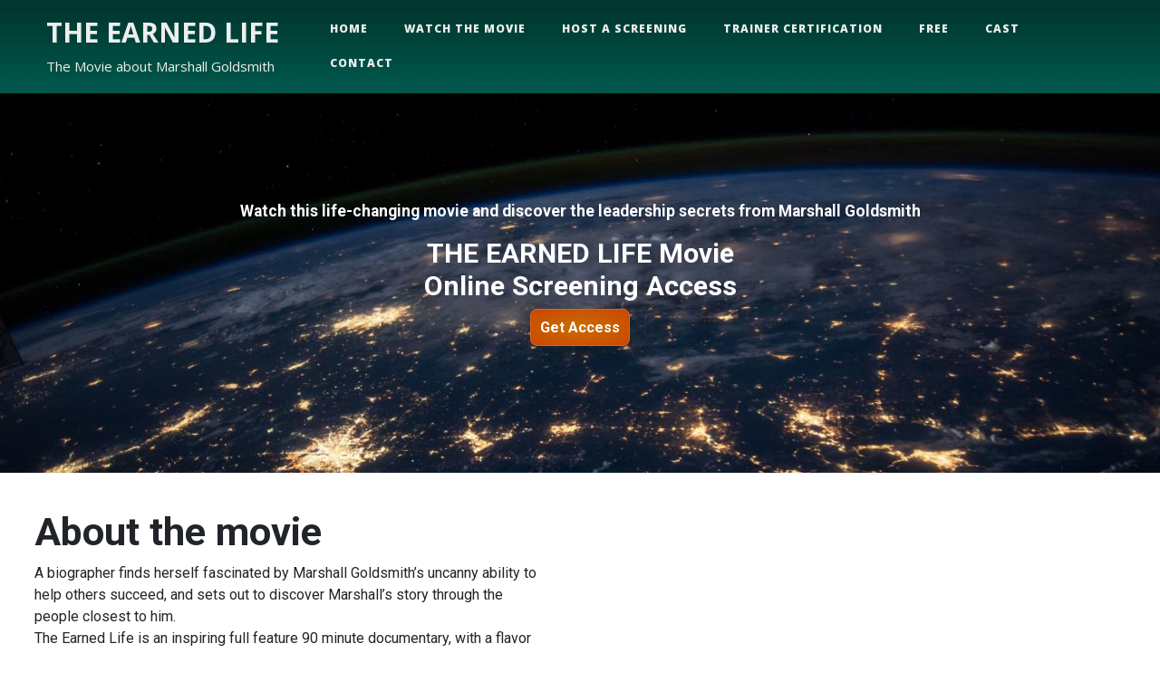

--- FILE ---
content_type: text/html; charset=UTF-8
request_url: https://goldsmithmovie.com/movie-access/
body_size: 17137
content:

<!DOCTYPE html>
<html lang="en-US">

<head>
    <meta charset="utf-8">
    <meta http-equiv="X-UA-Compatible" content="IE=edge">
    <meta name="viewport" content="width=device-width, initial-scale=1">
    <!-- The above 3 meta tags *must* come first in the head; any other head content must come *after* these tags -->
    <title>Goldsmith Movie</title>

    <meta name='robots' content='index, follow, max-image-preview:large, max-snippet:-1, max-video-preview:-1' />
	<style>img:is([sizes="auto" i], [sizes^="auto," i]) { contain-intrinsic-size: 3000px 1500px }</style>
	
<!-- Social Warfare v4.5.6 https://warfareplugins.com - BEGINNING OF OUTPUT -->
<style>
	@font-face {
		font-family: "sw-icon-font";
		src:url("https://goldsmithmovie.com/wp-content/plugins/social-warfare/assets/fonts/sw-icon-font.eot?ver=4.5.6");
		src:url("https://goldsmithmovie.com/wp-content/plugins/social-warfare/assets/fonts/sw-icon-font.eot?ver=4.5.6#iefix") format("embedded-opentype"),
		url("https://goldsmithmovie.com/wp-content/plugins/social-warfare/assets/fonts/sw-icon-font.woff?ver=4.5.6") format("woff"),
		url("https://goldsmithmovie.com/wp-content/plugins/social-warfare/assets/fonts/sw-icon-font.ttf?ver=4.5.6") format("truetype"),
		url("https://goldsmithmovie.com/wp-content/plugins/social-warfare/assets/fonts/sw-icon-font.svg?ver=4.5.6#1445203416") format("svg");
		font-weight: normal;
		font-style: normal;
		font-display:block;
	}
</style>
<!-- Social Warfare v4.5.6 https://warfareplugins.com - END OF OUTPUT -->


	<!-- This site is optimized with the Yoast SEO plugin v26.8 - https://yoast.com/product/yoast-seo-wordpress/ -->
	<link rel="canonical" href="https://goldsmithmovie.com/movie-access/" />
	<meta property="og:locale" content="en_US" />
	<meta property="og:type" content="article" />
	<meta property="og:title" content="Movie access with coupon - Goldsmith Movie" />
	<meta property="og:description" content="Watch this life-changing movie and discover the leadership secrets from Marshall Goldsmith THE EARNED LIFE Movie Online Screening Access Get Access About the movie A biographer finds herself fascinated by Marshall Goldsmith’s uncanny ability to help others succeed, and sets out to discover Marshall’s story through the people closest to him. The Earned Life is [&hellip;]" />
	<meta property="og:url" content="https://goldsmithmovie.com/movie-access/" />
	<meta property="og:site_name" content="Goldsmith Movie" />
	<meta property="article:modified_time" content="2021-11-06T14:28:05+00:00" />
	<meta property="og:image" content="https://forms.aweber.com/form/displays.htm?id=jExsHJysHMw=" />
	<meta name="twitter:card" content="summary_large_image" />
	<meta name="twitter:label1" content="Est. reading time" />
	<meta name="twitter:data1" content="2 minutes" />
	<script type="application/ld+json" class="yoast-schema-graph">{"@context":"https://schema.org","@graph":[{"@type":"WebPage","@id":"https://goldsmithmovie.com/movie-access/","url":"https://goldsmithmovie.com/movie-access/","name":"Movie access with coupon - Goldsmith Movie","isPartOf":{"@id":"https://goldsmithmovie.com/#website"},"primaryImageOfPage":{"@id":"https://goldsmithmovie.com/movie-access/#primaryimage"},"image":{"@id":"https://goldsmithmovie.com/movie-access/#primaryimage"},"thumbnailUrl":"https://forms.aweber.com/form/displays.htm?id=jExsHJysHMw=","datePublished":"2021-03-16T17:05:41+00:00","dateModified":"2021-11-06T14:28:05+00:00","breadcrumb":{"@id":"https://goldsmithmovie.com/movie-access/#breadcrumb"},"inLanguage":"en-US","potentialAction":[{"@type":"ReadAction","target":["https://goldsmithmovie.com/movie-access/"]}]},{"@type":"ImageObject","inLanguage":"en-US","@id":"https://goldsmithmovie.com/movie-access/#primaryimage","url":"https://forms.aweber.com/form/displays.htm?id=jExsHJysHMw=","contentUrl":"https://forms.aweber.com/form/displays.htm?id=jExsHJysHMw="},{"@type":"BreadcrumbList","@id":"https://goldsmithmovie.com/movie-access/#breadcrumb","itemListElement":[{"@type":"ListItem","position":1,"name":"Home","item":"https://goldsmithmovie.com/"},{"@type":"ListItem","position":2,"name":"Movie access with coupon"}]},{"@type":"WebSite","@id":"https://goldsmithmovie.com/#website","url":"https://goldsmithmovie.com/","name":"Goldsmith Movie","description":"Goldsmith Movie","potentialAction":[{"@type":"SearchAction","target":{"@type":"EntryPoint","urlTemplate":"https://goldsmithmovie.com/?s={search_term_string}"},"query-input":{"@type":"PropertyValueSpecification","valueRequired":true,"valueName":"search_term_string"}}],"inLanguage":"en-US"}]}</script>
	<!-- / Yoast SEO plugin. -->


<link rel='dns-prefetch' href='//www.googletagmanager.com' />
<script type="text/javascript">
/* <![CDATA[ */
window._wpemojiSettings = {"baseUrl":"https:\/\/s.w.org\/images\/core\/emoji\/16.0.1\/72x72\/","ext":".png","svgUrl":"https:\/\/s.w.org\/images\/core\/emoji\/16.0.1\/svg\/","svgExt":".svg","source":{"concatemoji":"https:\/\/goldsmithmovie.com\/wp-includes\/js\/wp-emoji-release.min.js?ver=6.8.3"}};
/*! This file is auto-generated */
!function(s,n){var o,i,e;function c(e){try{var t={supportTests:e,timestamp:(new Date).valueOf()};sessionStorage.setItem(o,JSON.stringify(t))}catch(e){}}function p(e,t,n){e.clearRect(0,0,e.canvas.width,e.canvas.height),e.fillText(t,0,0);var t=new Uint32Array(e.getImageData(0,0,e.canvas.width,e.canvas.height).data),a=(e.clearRect(0,0,e.canvas.width,e.canvas.height),e.fillText(n,0,0),new Uint32Array(e.getImageData(0,0,e.canvas.width,e.canvas.height).data));return t.every(function(e,t){return e===a[t]})}function u(e,t){e.clearRect(0,0,e.canvas.width,e.canvas.height),e.fillText(t,0,0);for(var n=e.getImageData(16,16,1,1),a=0;a<n.data.length;a++)if(0!==n.data[a])return!1;return!0}function f(e,t,n,a){switch(t){case"flag":return n(e,"\ud83c\udff3\ufe0f\u200d\u26a7\ufe0f","\ud83c\udff3\ufe0f\u200b\u26a7\ufe0f")?!1:!n(e,"\ud83c\udde8\ud83c\uddf6","\ud83c\udde8\u200b\ud83c\uddf6")&&!n(e,"\ud83c\udff4\udb40\udc67\udb40\udc62\udb40\udc65\udb40\udc6e\udb40\udc67\udb40\udc7f","\ud83c\udff4\u200b\udb40\udc67\u200b\udb40\udc62\u200b\udb40\udc65\u200b\udb40\udc6e\u200b\udb40\udc67\u200b\udb40\udc7f");case"emoji":return!a(e,"\ud83e\udedf")}return!1}function g(e,t,n,a){var r="undefined"!=typeof WorkerGlobalScope&&self instanceof WorkerGlobalScope?new OffscreenCanvas(300,150):s.createElement("canvas"),o=r.getContext("2d",{willReadFrequently:!0}),i=(o.textBaseline="top",o.font="600 32px Arial",{});return e.forEach(function(e){i[e]=t(o,e,n,a)}),i}function t(e){var t=s.createElement("script");t.src=e,t.defer=!0,s.head.appendChild(t)}"undefined"!=typeof Promise&&(o="wpEmojiSettingsSupports",i=["flag","emoji"],n.supports={everything:!0,everythingExceptFlag:!0},e=new Promise(function(e){s.addEventListener("DOMContentLoaded",e,{once:!0})}),new Promise(function(t){var n=function(){try{var e=JSON.parse(sessionStorage.getItem(o));if("object"==typeof e&&"number"==typeof e.timestamp&&(new Date).valueOf()<e.timestamp+604800&&"object"==typeof e.supportTests)return e.supportTests}catch(e){}return null}();if(!n){if("undefined"!=typeof Worker&&"undefined"!=typeof OffscreenCanvas&&"undefined"!=typeof URL&&URL.createObjectURL&&"undefined"!=typeof Blob)try{var e="postMessage("+g.toString()+"("+[JSON.stringify(i),f.toString(),p.toString(),u.toString()].join(",")+"));",a=new Blob([e],{type:"text/javascript"}),r=new Worker(URL.createObjectURL(a),{name:"wpTestEmojiSupports"});return void(r.onmessage=function(e){c(n=e.data),r.terminate(),t(n)})}catch(e){}c(n=g(i,f,p,u))}t(n)}).then(function(e){for(var t in e)n.supports[t]=e[t],n.supports.everything=n.supports.everything&&n.supports[t],"flag"!==t&&(n.supports.everythingExceptFlag=n.supports.everythingExceptFlag&&n.supports[t]);n.supports.everythingExceptFlag=n.supports.everythingExceptFlag&&!n.supports.flag,n.DOMReady=!1,n.readyCallback=function(){n.DOMReady=!0}}).then(function(){return e}).then(function(){var e;n.supports.everything||(n.readyCallback(),(e=n.source||{}).concatemoji?t(e.concatemoji):e.wpemoji&&e.twemoji&&(t(e.twemoji),t(e.wpemoji)))}))}((window,document),window._wpemojiSettings);
/* ]]> */
</script>
<link rel='stylesheet' id='social-warfare-block-css-css' href='https://goldsmithmovie.com/wp-content/plugins/social-warfare/assets/js/post-editor/dist/blocks.style.build.css?ver=6.8.3' type='text/css' media='all' />
<style id='wp-emoji-styles-inline-css' type='text/css'>

	img.wp-smiley, img.emoji {
		display: inline !important;
		border: none !important;
		box-shadow: none !important;
		height: 1em !important;
		width: 1em !important;
		margin: 0 0.07em !important;
		vertical-align: -0.1em !important;
		background: none !important;
		padding: 0 !important;
	}
</style>
<link rel='stylesheet' id='wp-block-library-css' href='https://goldsmithmovie.com/wp-includes/css/dist/block-library/style.min.css?ver=6.8.3' type='text/css' media='all' />
<style id='classic-theme-styles-inline-css' type='text/css'>
/*! This file is auto-generated */
.wp-block-button__link{color:#fff;background-color:#32373c;border-radius:9999px;box-shadow:none;text-decoration:none;padding:calc(.667em + 2px) calc(1.333em + 2px);font-size:1.125em}.wp-block-file__button{background:#32373c;color:#fff;text-decoration:none}
</style>
<style id='global-styles-inline-css' type='text/css'>
:root{--wp--preset--aspect-ratio--square: 1;--wp--preset--aspect-ratio--4-3: 4/3;--wp--preset--aspect-ratio--3-4: 3/4;--wp--preset--aspect-ratio--3-2: 3/2;--wp--preset--aspect-ratio--2-3: 2/3;--wp--preset--aspect-ratio--16-9: 16/9;--wp--preset--aspect-ratio--9-16: 9/16;--wp--preset--color--black: #000000;--wp--preset--color--cyan-bluish-gray: #abb8c3;--wp--preset--color--white: #ffffff;--wp--preset--color--pale-pink: #f78da7;--wp--preset--color--vivid-red: #cf2e2e;--wp--preset--color--luminous-vivid-orange: #ff6900;--wp--preset--color--luminous-vivid-amber: #fcb900;--wp--preset--color--light-green-cyan: #7bdcb5;--wp--preset--color--vivid-green-cyan: #00d084;--wp--preset--color--pale-cyan-blue: #8ed1fc;--wp--preset--color--vivid-cyan-blue: #0693e3;--wp--preset--color--vivid-purple: #9b51e0;--wp--preset--gradient--vivid-cyan-blue-to-vivid-purple: linear-gradient(135deg,rgba(6,147,227,1) 0%,rgb(155,81,224) 100%);--wp--preset--gradient--light-green-cyan-to-vivid-green-cyan: linear-gradient(135deg,rgb(122,220,180) 0%,rgb(0,208,130) 100%);--wp--preset--gradient--luminous-vivid-amber-to-luminous-vivid-orange: linear-gradient(135deg,rgba(252,185,0,1) 0%,rgba(255,105,0,1) 100%);--wp--preset--gradient--luminous-vivid-orange-to-vivid-red: linear-gradient(135deg,rgba(255,105,0,1) 0%,rgb(207,46,46) 100%);--wp--preset--gradient--very-light-gray-to-cyan-bluish-gray: linear-gradient(135deg,rgb(238,238,238) 0%,rgb(169,184,195) 100%);--wp--preset--gradient--cool-to-warm-spectrum: linear-gradient(135deg,rgb(74,234,220) 0%,rgb(151,120,209) 20%,rgb(207,42,186) 40%,rgb(238,44,130) 60%,rgb(251,105,98) 80%,rgb(254,248,76) 100%);--wp--preset--gradient--blush-light-purple: linear-gradient(135deg,rgb(255,206,236) 0%,rgb(152,150,240) 100%);--wp--preset--gradient--blush-bordeaux: linear-gradient(135deg,rgb(254,205,165) 0%,rgb(254,45,45) 50%,rgb(107,0,62) 100%);--wp--preset--gradient--luminous-dusk: linear-gradient(135deg,rgb(255,203,112) 0%,rgb(199,81,192) 50%,rgb(65,88,208) 100%);--wp--preset--gradient--pale-ocean: linear-gradient(135deg,rgb(255,245,203) 0%,rgb(182,227,212) 50%,rgb(51,167,181) 100%);--wp--preset--gradient--electric-grass: linear-gradient(135deg,rgb(202,248,128) 0%,rgb(113,206,126) 100%);--wp--preset--gradient--midnight: linear-gradient(135deg,rgb(2,3,129) 0%,rgb(40,116,252) 100%);--wp--preset--font-size--small: 13px;--wp--preset--font-size--medium: 20px;--wp--preset--font-size--large: 36px;--wp--preset--font-size--x-large: 42px;--wp--preset--spacing--20: 0.44rem;--wp--preset--spacing--30: 0.67rem;--wp--preset--spacing--40: 1rem;--wp--preset--spacing--50: 1.5rem;--wp--preset--spacing--60: 2.25rem;--wp--preset--spacing--70: 3.38rem;--wp--preset--spacing--80: 5.06rem;--wp--preset--shadow--natural: 6px 6px 9px rgba(0, 0, 0, 0.2);--wp--preset--shadow--deep: 12px 12px 50px rgba(0, 0, 0, 0.4);--wp--preset--shadow--sharp: 6px 6px 0px rgba(0, 0, 0, 0.2);--wp--preset--shadow--outlined: 6px 6px 0px -3px rgba(255, 255, 255, 1), 6px 6px rgba(0, 0, 0, 1);--wp--preset--shadow--crisp: 6px 6px 0px rgba(0, 0, 0, 1);}:where(.is-layout-flex){gap: 0.5em;}:where(.is-layout-grid){gap: 0.5em;}body .is-layout-flex{display: flex;}.is-layout-flex{flex-wrap: wrap;align-items: center;}.is-layout-flex > :is(*, div){margin: 0;}body .is-layout-grid{display: grid;}.is-layout-grid > :is(*, div){margin: 0;}:where(.wp-block-columns.is-layout-flex){gap: 2em;}:where(.wp-block-columns.is-layout-grid){gap: 2em;}:where(.wp-block-post-template.is-layout-flex){gap: 1.25em;}:where(.wp-block-post-template.is-layout-grid){gap: 1.25em;}.has-black-color{color: var(--wp--preset--color--black) !important;}.has-cyan-bluish-gray-color{color: var(--wp--preset--color--cyan-bluish-gray) !important;}.has-white-color{color: var(--wp--preset--color--white) !important;}.has-pale-pink-color{color: var(--wp--preset--color--pale-pink) !important;}.has-vivid-red-color{color: var(--wp--preset--color--vivid-red) !important;}.has-luminous-vivid-orange-color{color: var(--wp--preset--color--luminous-vivid-orange) !important;}.has-luminous-vivid-amber-color{color: var(--wp--preset--color--luminous-vivid-amber) !important;}.has-light-green-cyan-color{color: var(--wp--preset--color--light-green-cyan) !important;}.has-vivid-green-cyan-color{color: var(--wp--preset--color--vivid-green-cyan) !important;}.has-pale-cyan-blue-color{color: var(--wp--preset--color--pale-cyan-blue) !important;}.has-vivid-cyan-blue-color{color: var(--wp--preset--color--vivid-cyan-blue) !important;}.has-vivid-purple-color{color: var(--wp--preset--color--vivid-purple) !important;}.has-black-background-color{background-color: var(--wp--preset--color--black) !important;}.has-cyan-bluish-gray-background-color{background-color: var(--wp--preset--color--cyan-bluish-gray) !important;}.has-white-background-color{background-color: var(--wp--preset--color--white) !important;}.has-pale-pink-background-color{background-color: var(--wp--preset--color--pale-pink) !important;}.has-vivid-red-background-color{background-color: var(--wp--preset--color--vivid-red) !important;}.has-luminous-vivid-orange-background-color{background-color: var(--wp--preset--color--luminous-vivid-orange) !important;}.has-luminous-vivid-amber-background-color{background-color: var(--wp--preset--color--luminous-vivid-amber) !important;}.has-light-green-cyan-background-color{background-color: var(--wp--preset--color--light-green-cyan) !important;}.has-vivid-green-cyan-background-color{background-color: var(--wp--preset--color--vivid-green-cyan) !important;}.has-pale-cyan-blue-background-color{background-color: var(--wp--preset--color--pale-cyan-blue) !important;}.has-vivid-cyan-blue-background-color{background-color: var(--wp--preset--color--vivid-cyan-blue) !important;}.has-vivid-purple-background-color{background-color: var(--wp--preset--color--vivid-purple) !important;}.has-black-border-color{border-color: var(--wp--preset--color--black) !important;}.has-cyan-bluish-gray-border-color{border-color: var(--wp--preset--color--cyan-bluish-gray) !important;}.has-white-border-color{border-color: var(--wp--preset--color--white) !important;}.has-pale-pink-border-color{border-color: var(--wp--preset--color--pale-pink) !important;}.has-vivid-red-border-color{border-color: var(--wp--preset--color--vivid-red) !important;}.has-luminous-vivid-orange-border-color{border-color: var(--wp--preset--color--luminous-vivid-orange) !important;}.has-luminous-vivid-amber-border-color{border-color: var(--wp--preset--color--luminous-vivid-amber) !important;}.has-light-green-cyan-border-color{border-color: var(--wp--preset--color--light-green-cyan) !important;}.has-vivid-green-cyan-border-color{border-color: var(--wp--preset--color--vivid-green-cyan) !important;}.has-pale-cyan-blue-border-color{border-color: var(--wp--preset--color--pale-cyan-blue) !important;}.has-vivid-cyan-blue-border-color{border-color: var(--wp--preset--color--vivid-cyan-blue) !important;}.has-vivid-purple-border-color{border-color: var(--wp--preset--color--vivid-purple) !important;}.has-vivid-cyan-blue-to-vivid-purple-gradient-background{background: var(--wp--preset--gradient--vivid-cyan-blue-to-vivid-purple) !important;}.has-light-green-cyan-to-vivid-green-cyan-gradient-background{background: var(--wp--preset--gradient--light-green-cyan-to-vivid-green-cyan) !important;}.has-luminous-vivid-amber-to-luminous-vivid-orange-gradient-background{background: var(--wp--preset--gradient--luminous-vivid-amber-to-luminous-vivid-orange) !important;}.has-luminous-vivid-orange-to-vivid-red-gradient-background{background: var(--wp--preset--gradient--luminous-vivid-orange-to-vivid-red) !important;}.has-very-light-gray-to-cyan-bluish-gray-gradient-background{background: var(--wp--preset--gradient--very-light-gray-to-cyan-bluish-gray) !important;}.has-cool-to-warm-spectrum-gradient-background{background: var(--wp--preset--gradient--cool-to-warm-spectrum) !important;}.has-blush-light-purple-gradient-background{background: var(--wp--preset--gradient--blush-light-purple) !important;}.has-blush-bordeaux-gradient-background{background: var(--wp--preset--gradient--blush-bordeaux) !important;}.has-luminous-dusk-gradient-background{background: var(--wp--preset--gradient--luminous-dusk) !important;}.has-pale-ocean-gradient-background{background: var(--wp--preset--gradient--pale-ocean) !important;}.has-electric-grass-gradient-background{background: var(--wp--preset--gradient--electric-grass) !important;}.has-midnight-gradient-background{background: var(--wp--preset--gradient--midnight) !important;}.has-small-font-size{font-size: var(--wp--preset--font-size--small) !important;}.has-medium-font-size{font-size: var(--wp--preset--font-size--medium) !important;}.has-large-font-size{font-size: var(--wp--preset--font-size--large) !important;}.has-x-large-font-size{font-size: var(--wp--preset--font-size--x-large) !important;}
:where(.wp-block-post-template.is-layout-flex){gap: 1.25em;}:where(.wp-block-post-template.is-layout-grid){gap: 1.25em;}
:where(.wp-block-columns.is-layout-flex){gap: 2em;}:where(.wp-block-columns.is-layout-grid){gap: 2em;}
:root :where(.wp-block-pullquote){font-size: 1.5em;line-height: 1.6;}
</style>
<link rel='stylesheet' id='contact-form-7-css' href='https://goldsmithmovie.com/wp-content/plugins/contact-form-7/includes/css/styles.css?ver=6.1.4' type='text/css' media='all' />
<link rel='stylesheet' id='social_warfare-css' href='https://goldsmithmovie.com/wp-content/plugins/social-warfare/assets/css/style.min.css?ver=4.5.6' type='text/css' media='all' />
<link rel='stylesheet' id='wppopups-base-css' href='https://goldsmithmovie.com/wp-content/plugins/wp-popups-lite/src/assets/css/wppopups-base.css?ver=2.2.0.3' type='text/css' media='all' />
<script type="text/javascript" src="https://goldsmithmovie.com/javascript/jquery.min.js?ver=3.3.1" id="jquery-js"></script>
<script type="text/javascript" id="cf7rl-redirect_method-js-extra">
/* <![CDATA[ */
var cf7rl_ajax_object = {"cf7rl_ajax_url":"https:\/\/goldsmithmovie.com\/wp-admin\/admin-ajax.php","cf7rl_forms":"[\"|2438|url|https:\\\/\\\/goldsmithmovie.com\\\/free-movie-access\\\/|0|\"]","cf7rl_nonce":"c91c8f5625"};
/* ]]> */
</script>
<script type="text/javascript" src="https://goldsmithmovie.com/wp-content/plugins/cf7-redirect-thank-you-page/assets/js/redirect_method.js" id="cf7rl-redirect_method-js"></script>

<!-- Google tag (gtag.js) snippet added by Site Kit -->
<!-- Google Analytics snippet added by Site Kit -->
<script type="text/javascript" src="https://www.googletagmanager.com/gtag/js?id=GT-PBZ9JNJS" id="google_gtagjs-js" async></script>
<script type="text/javascript" id="google_gtagjs-js-after">
/* <![CDATA[ */
window.dataLayer = window.dataLayer || [];function gtag(){dataLayer.push(arguments);}
gtag("set","linker",{"domains":["goldsmithmovie.com"]});
gtag("js", new Date());
gtag("set", "developer_id.dZTNiMT", true);
gtag("config", "GT-PBZ9JNJS");
 window._googlesitekit = window._googlesitekit || {}; window._googlesitekit.throttledEvents = []; window._googlesitekit.gtagEvent = (name, data) => { var key = JSON.stringify( { name, data } ); if ( !! window._googlesitekit.throttledEvents[ key ] ) { return; } window._googlesitekit.throttledEvents[ key ] = true; setTimeout( () => { delete window._googlesitekit.throttledEvents[ key ]; }, 5 ); gtag( "event", name, { ...data, event_source: "site-kit" } ); }; 
/* ]]> */
</script>
<link rel="https://api.w.org/" href="https://goldsmithmovie.com/wp-json/" /><link rel="alternate" title="JSON" type="application/json" href="https://goldsmithmovie.com/wp-json/wp/v2/pages/1561" /><link rel="EditURI" type="application/rsd+xml" title="RSD" href="https://goldsmithmovie.com/xmlrpc.php?rsd" />
<meta name="generator" content="WordPress 6.8.3" />
<link rel='shortlink' href='https://goldsmithmovie.com/?p=1561' />
<link rel="alternate" title="oEmbed (JSON)" type="application/json+oembed" href="https://goldsmithmovie.com/wp-json/oembed/1.0/embed?url=https%3A%2F%2Fgoldsmithmovie.com%2Fmovie-access%2F&#038;lang=en" />
<link rel="alternate" title="oEmbed (XML)" type="text/xml+oembed" href="https://goldsmithmovie.com/wp-json/oembed/1.0/embed?url=https%3A%2F%2Fgoldsmithmovie.com%2Fmovie-access%2F&#038;format=xml&#038;lang=en" />
<!-- start Simple Custom CSS and JS -->
<script type="text/javascript">
jQuery(document).ready(function( $ ){
    var element = document.querySelector('.banner_not_asia'); // returns only first match
if(element) { 
    document.querySelector('.asia-banner').setAttribute('hidden',true);
}
});</script>
<!-- end Simple Custom CSS and JS -->
<!-- start Simple Custom CSS and JS -->
<style type="text/css">
.banner_button { 
	display: block;
	text-align: center;
	margin: 0 auto;
	max-width: 60%;
	background: radial-gradient(rgba(200, 110, 0, 1),rgba(204, 70, 0, 1));
	border: 1px solid rgba(255,255,255, 0.15);
	padding: 10px;
	border-radius: 8px;
	color: #fff;
	font-weight: bold;
	transition: .15s ease-in-out filter;
	box-shadow: 0px 8px 15px rgb(0 0 0 / 15%);
	cursor: pointer;
}

.banner_button:hover {
	filter: brightness(110%);
	color: #ccc;
	position: relative;
	transform: scale(.96);
	text-decoration: none;
}

.banner_title {
	color: #fff;
	font-weight: 600;
}

.banner_text {
	text-align: center;
	color: rgb(6, 94, 79);
	font-weight: 500;
	font-size: 1.4rem;
}
.marshall{
width: 100%;
  max-width: 500px;
position: relative;
margin:0 auto;

}

.brake {
  padding-top: 25px;
}

</style>
<!-- end Simple Custom CSS and JS -->
<meta name="generator" content="Site Kit by Google 1.170.0" /><style type="text/css" id="spu-css-81" class="spu-css">		#spu-bg-81 {
			background-color: rgba(0,0,0,0.5);
		}

		#spu-81 .spu-close {
			font-size: 30px;
			color: #666;
			text-shadow: 0 1px 0 #000;
		}

		#spu-81 .spu-close:hover {
			color: #000;
		}

		#spu-81 {
			background-color: rgb(255, 255, 255);
			max-width: 700px;
			border-radius: 0px;
			
					height: auto;
					box-shadow:  0px 0px 0px 0px #ccc;
				}

		#spu-81 .spu-container {
					padding: 40px;
			height: calc(100% - 10px);
		}
								</style>
		<style type="text/css" id="spu-css-201" class="spu-css">		#spu-bg-201 {
			background-color: rgba(0,0,0,0.5);
		}

		#spu-201 .spu-close {
			font-size: 30px;
			color: #666;
			text-shadow: 0 1px 0 #000;
		}

		#spu-201 .spu-close:hover {
			color: #000;
		}

		#spu-201 {
			background-color: rgb(255, 255, 255);
			max-width: 700px;
			border-radius: 0px;
			
					height: auto;
					box-shadow:  0px 0px 0px 0px #ccc;
				}

		#spu-201 .spu-container {
					padding: 40px;
			height: calc(100% - 10px);
		}
								</style>
		<style type="text/css" id="spu-css-561" class="spu-css">		#spu-bg-561 {
			background-color: rgba(0,0,0,0.5);
		}

		#spu-561 .spu-close {
			font-size: 30px;
			color: #666;
			text-shadow: 0 1px 0 #000;
		}

		#spu-561 .spu-close:hover {
			color: #000;
		}

		#spu-561 {
			background-color: rgb(255, 255, 255);
			max-width: 700px;
			border-radius: 0px;
			
					height: auto;
					box-shadow:  0px 0px 0px 0px #ccc;
				}

		#spu-561 .spu-container {
					padding: 40px;
			height: calc(100% - 10px);
		}
								</style>
		<style type="text/css" id="spu-css-1653" class="spu-css">		#spu-bg-1653 {
			background-color: rgba(0,0,0,0.5);
		}

		#spu-1653 .spu-close {
			font-size: 30px;
			color: #666;
			text-shadow: 0 1px 0 #000;
		}

		#spu-1653 .spu-close:hover {
			color: #000;
		}

		#spu-1653 {
			background-color: rgb(255, 255, 255);
			max-width: 700px;
			border-radius: 0px;
			
					height: auto;
					box-shadow:  0px 0px 0px 0px #ccc;
				}

		#spu-1653 .spu-container {
					padding: 40px;
			height: calc(100% - 10px);
		}
								</style>
		<style type="text/css" id="spu-css-1703" class="spu-css">		#spu-bg-1703 {
			background-color: rgba(0,0,0,0.5);
		}

		#spu-1703 .spu-close {
			font-size: 30px;
			color: #666;
			text-shadow: 0 1px 0 #000;
		}

		#spu-1703 .spu-close:hover {
			color: #000;
		}

		#spu-1703 {
			background-color: rgb(255, 255, 255);
			max-width: 700px;
			border-radius: 0px;
			
					height: auto;
					box-shadow:  0px 0px 0px 0px #ccc;
				}

		#spu-1703 .spu-container {
					padding: 40px;
			height: calc(100% - 10px);
		}
								</style>
		<style type="text/css" id="spu-css-2009" class="spu-css">		#spu-bg-2009 {
			background-color: rgba(0,0,0,0.5);
		}

		#spu-2009 .spu-close {
			font-size: 30px;
			color: #666;
			text-shadow: 0 1px 0 #000;
		}

		#spu-2009 .spu-close:hover {
			color: #000;
		}

		#spu-2009 {
			background-color: rgb(255, 255, 255);
			max-width: 700px;
			border-radius: 0px;
			
					height: auto;
					box-shadow:  0px 0px 0px 0px #ccc;
				}

		#spu-2009 .spu-container {
					padding: 40px;
			height: calc(100% - 10px);
		}
								</style>
		    <!-- Bootstrap -->
    <link href="https://goldsmithmovie.com/wp-content/themes/goldsmithmovie/bootstrap/css/bootstrap.min.css" rel="stylesheet">
    <link href='https://fonts.googleapis.com/css?family=Roboto:100,300,400,700' rel='stylesheet' type='text/css'>
    <link href="https://goldsmithmovie.com/wp-content/themes/goldsmithmovie/bootstrap/css/clean-blog.css" rel="stylesheet">
    <link href="https://goldsmithmovie.com/wp-content/themes/goldsmithmovie/bootstrap/assets/css/application-minimal.css"
        rel="stylesheet">
    <link href="https://goldsmithmovie.com/wp-content/themes/goldsmithmovie/style.css?v=32" rel="stylesheet">
    <link href="https://fonts.googleapis.com/css?family=Roboto&display=swap" rel="stylesheet">
    <!-- HTML5 shim and Respond.js for IE8 support of HTML5 elements and media queries -->
    <!-- WARNING: Respond.js doesn't work if you view the page via file:// -->
    <!--[if lt IE 9]>
      <script src="https://oss.maxcdn.com/html5shiv/3.7.3/html5shiv.min.js"></script>
      <script src="https://oss.maxcdn.com/respond/1.4.2/respond.min.js"></script>
    <![endif]-->
</head>

<body data-offset="50" class="wp-singular page-template page-template-templ_bts_1_col_noborders page-template-templ_bts_1_col_noborders-php page page-id-1561 wp-theme-goldsmithmovie">
    <div id="wrap" class="bg-light" style="padding-top:72px;">
        <div class="main">

            <nav class="navbar navbar-expand-lg text-light fixed-top"
                style="background: url('/img/form-back.jpg')center center / cover no-repeat;" id="mainNav">
                <div class="container-fluid">
                    <a class="navbar-brand" href="https://goldsmithmovie.com/">
                        <h1>
                            THE EARNED LIFE                        </h1>
                        <div class="subtitle">The Movie about Marshall Goldsmith</div>
                    </a>
                    <button class="navbar-toggler navbar-toggler-right" type="button" data-toggle="collapse"
                        data-target="#navbarResponsive" aria-controls="navbarResponsive" aria-expanded="false"
                        aria-label="Toggle navigation">
                        Menu
                        <i class="fa fa-bars"></i>
                    </button>


                    <div id="navbarResponsive" class="collapse navbar-collapse"><ul id="menu-top-nav" class="nav navbar-nav ml-auto"><li  id="menu-item-1457" class="menu-item menu-item-type-post_type menu-item-object-page menu-item-1457 nav-item"><a title="Home" href="https://goldsmithmovie.com/homepage-after-premiere/" class="nav-link">Home</a></li>
<li  id="menu-item-1471" class="menu-item menu-item-type-custom menu-item-object-custom menu-item-1471 nav-item"><a title="Watch the movie" href="/#buynow" class="nav-link">Watch the movie</a></li>
<li  id="menu-item-1465" class="menu-item menu-item-type-post_type menu-item-object-page menu-item-1465 nav-item"><a title="Host a screening" href="https://goldsmithmovie.com/host/" class="nav-link">Host a screening</a></li>
<li  id="menu-item-1477" class="menu-item menu-item-type-post_type menu-item-object-page menu-item-1477 nav-item"><a title="Trainer Certification" href="https://goldsmithmovie.com/scl-trainer/" class="nav-link">Trainer Certification</a></li>
<li  id="menu-item-1467" class="menu-item menu-item-type-post_type menu-item-object-page menu-item-1467 nav-item"><a title="Free" href="https://goldsmithmovie.com/free/" class="nav-link">Free</a></li>
<li  id="menu-item-29" class="menu-item menu-item-type-custom menu-item-object-custom menu-item-29 nav-item"><a title="Cast" href="/#cast" class="nav-link">Cast</a></li>
<li  id="menu-item-31" class="menu-item menu-item-type-custom menu-item-object-custom menu-item-31 nav-item"><a title="Contact" href="/contact" class="nav-link">Contact</a></li>
</ul></div>

                </div>
            </nav>


<div class="jumbotron-fluid jsliderighttop text-white" style="background-image: url('/img/goldsmithmovie.jpg');">
<div class="container d-flex" style="min-height: 450px;">
<div class="homehead text-center">
<p class="lead font-weight-bold">Watch this life-changing movie and discover the leadership secrets from Marshall Goldsmith</p>
<h2 class="font-weight-bold">THE EARNED LIFE Movie<br />
Online Screening Access</h2>
<p><center><a class="btn-style2" style="padding:10px;" href="#buynow">Get Access</a></center></div>
</div>
</div>
<div class="container-fluid bg-white">
<div class="row p-0">
<div class="col-md-6 colpadding d-flex">
<div class="align-self-center">
<h1><strong>About the movie</strong></h1>
<p>A biographer finds herself fascinated by Marshall Goldsmith’s uncanny ability to help others succeed, and sets out to discover Marshall’s story through the people closest to him.<br />
The Earned Life is an inspiring full feature 90 minute documentary, with a flavor of comedy, action and drama.</p>
<p>Watch the movie and get inspired too!</strong><br />
<center><a class="btn-style2" style="padding:10px;" href="#buynow">Get Access</a></center></p>
<div id="free"></div>
</div>
</div>
<div class="col-md-6 p-0">
<div class="embed-responsive embed-responsive-16by9custom"><iframe class="embed-responsive-item" src="https://www.youtube.com/embed/TIEWXyVtcSg?rel=0&amp;showinfo=0&amp;modestbranding=1&amp;controls=0" frameborder="0" align="center" allowfullscreen="allowfullscreen"></iframe></div>
</div>
</div>
</div>
<div class="container-fluid greengradientbg">
<div class="row text-light p-0">
<form class="af-form-wrapper" style="margin: auto; width: 100%;" accept-charset="UTF-8" action="https://www.aweber.com/scripts/addlead.pl" method="post">
<div style="display: none;"><input name="meta_web_form_id" type="hidden" value="1267811957" /><input name="meta_split_id" type="hidden" value="" /><input name="listname" type="hidden" value="awlist5394654" /><input id="redirect_e13d4177bff35efd7c5a7a72988134a3" name="redirect" type="hidden" value="https://goldsmithmovie.com/thank-you-redirect/?redirecturl=https://goldsmithmovie.com/thank-you-signup-free-lessons/" /><input name="meta_adtracking" type="hidden" value="free" /><input name="meta_message" type="hidden" value="1" /><input name="meta_required" type="hidden" value="name,email" /><input name="meta_forward_vars" type="hidden" value="1" /><input name="meta_tooltip" type="hidden" value="" /></div>
<div id="af-form-559027530" class="af-form">
<div id="af-header-559027530" class="af-header">
<div class="bodyText">
<h3 id="signup" style="text-align: center;"><strong>Follow Marshall Goldsmith’s Free Online Course<br />About The Leadership Principles From the Film:<br />
</strong></h3>
</div>
</div>
<div id="af-body-559027530" class="af-body af-standards">
<div class="af-element" style="float: left;">
<div class="af-textWrap"><input required="required" id="awf_field-108122610" class="text namefield" tabindex="400" name="name" type="text" placeholder="First name Last name" value="" /></div>
<div class="af-clear"></div>
</div>
<div class="af-element" style="float: left;">
<div class="af-textWrap"><input required="required" id="awf_field-108122611" class="text emailfield" tabindex="401" name="email" type="text" placeholder="Your email address" value="" /></div>
</div>
<div class="af-element buttonContainer" style="float: left;">
<p><input class="btn-style2 submit" tabindex="502" name="submit" type="submit" value="Sign Up for FREE" /></p>
<div class="af-clear"></div>
</div>
<div class="af-element tag" style="display: none;"><input id="awf_tag-110395643" name="tag_110395643" type="hidden" value="lessons" /></div>
</div>
</div>
<div style="display: none;"><img decoding="async" src="https://forms.aweber.com/form/displays.htm?id=jExsHJysHMw=" alt="" /></div>
</form>
</div>
</div>
<div class="container-fluid bg-light">
<div style="margin-top: 2em;">
<p>&nbsp;</p>
<h1 class="text-center"><strong>Awards for The Earned Life movie</strong></h1>
<p><center><strong>The Earned Life movie has been nominated so far for 6 international film festivals and won 4 awards.</strong></center><br />
<img decoding="async" class="img-fluid" src="/img/the-earned-life.png" /></p>
</div>
</div>
<div class="container-fluid bg-white">
<div class="row p-0">
<div class="col-md-6 p-0">
<div class="embed-responsive embed-responsive-16by9"><iframe class="embed-responsive-item" src="https://www.youtube.com/embed/hBM-pH_0EBg?rel=0&amp;showinfo=0&amp;modestbranding=1&amp;controls=0" width="682" height="384" frameborder="0" align="center" allowfullscreen="allowfullscreen"></iframe></div>
</div>
<div class="col-md-6 colpadding d-flex">
<div class="align-self-center">
<div class="row">
<div class="col-lg-9 align-self-center">
<h1><strong>About the Film Makers</strong></h1>
<p>Patryk &amp; Kasia Wezowski have been inspired by Marshall Goldsmith, the world’s #1 leadership thinker, for over a dozen years. Marshall enjoyed participating in their first movie &#8216;Leap&#8217;, and after that Marshall sanctioned them to make a biographic movie about his life.<br />
Patryk &amp; Kasia have raised over four million dollars to create four films so far, and broke the record of the most funded documentary ever on Indiegogo.<br />
As film directors/producers, authors and educators Patryk &amp; Kasia are on a mission to inspire over ten million lives by making movies that make a difference in the world. Their newest film &#8220;THE EARNED LIFE&#8221; is a biographic legacy about Marshall Goldsmith.</p>
</div>
<div class="col-lg-3 text-center align-self-center"><img decoding="async" class="img-fluid" src="/img/patryk-and-kasia-wezowski-goldsmith-movie2.png" /></div>
</div>
</div>
</div>
</div>
</div>
<div class="container-flex bg-light colpadding margin-grid">
<div id="cast"></div>
<p>&nbsp;</p>
<h1 class="font-weight-bold text-center">Meet the Cast</h1>
<p class="text-center">Discover the leadership secrets from the people closest to Marshall Goldsmith</p>
<div class="row text-light">
<div class="marshall">
<div class="align-self-center">
<div class="embed-responsive embed-responsive-custom" style="background: url('/img/Marshall-Goldsmith.jpg')center center / cover no-repeat;">
<div class="shadow-bottom-overlay">
<div class="shadow-text">
<h2 class="font-weight-bold">Marshall Goldsmith</h2>
<p>The World&#8217;s #1 Leadership Thinker</p>
</div>
</div>
</div>
</div>
</div>
</div>
<div class="row text-light">
<div class="col-12 col-md-6 col-xl-3 mx-6">
<div class="embed-responsive embed-responsive-custom" style="background: url('/img/Nicole-Heimann.jpg') center center / cover no-repeat;">
<div class="shadow-bottom-overlay">
<div class="shadow-text">
<h2 class="font-weight-bold">Nicole Heimann</h2>
<p>Biographer / Producer / SCC Coach</p>
</div>
</div>
</div>
</div>
<div class="col-12 col-md-6 col-xl-3 mx-6">
<div class="embed-responsive embed-responsive-custom" style="background: url('/img/Han-Bullens2.jpg')center center / cover no-repeat;">
<div class="shadow-bottom-overlay">
<div class="shadow-text">
<h2 class="font-weight-bold">Han Bullens</h2>
<p>Producer</p>
</div>
</div>
</div>
</div>
<div class="col-12 col-md-6 col-xl-3 mx-6">
<div class="embed-responsive embed-responsive-custom" style="background: url('/img/Philippe-Grall.jpg') center center / cover no-repeat;">
<div class="shadow-bottom-overlay">
<div class="shadow-text">
<h2 class="font-weight-bold">Philippe Grall</h2>
<p>Executive Producer</p>
</div>
</div>
</div>
</div>
<div class="col-12 col-md-6 col-xl-3 mx-6">
<div class="embed-responsive embed-responsive-custom" style="background: url('/img/Jey-Wagner.jpg')center center / cover no-repeat;">
<div class="shadow-bottom-overlay">
<div class="shadow-text">
<h2 class="font-weight-bold">Jey Wagner</h2>
<p>Co-Executive Producer</p>
</div>
</div>
</div>
</div>
</div>
<div class="row text-light">
<div class="col-12 col-md-6 col-xl-3 mx-6">
<div class="embed-responsive embed-responsive-custom" style="background: url('/img/Frances-Hesselbein.jpg') center center / cover no-repeat;">
<div class="shadow-bottom-overlay">
<div class="shadow-text">
<h2 class="font-weight-bold">Frances Hesselbein</h2>
<p>Recipient of the Presidential Medal of Freedom</p>
</div>
</div>
</div>
</div>
<div class="col-12 col-md-6 col-xl-3 mx-6">
<div class="embed-responsive embed-responsive-custom" style="background: url('/img/Alan-Mulally.jpg')center center / cover no-repeat;">
<div class="shadow-bottom-overlay">
<div class="shadow-text">
<h2 class="font-weight-bold">Alan Mulally</h2>
<p>US CEO of the Year</p>
</div>
</div>
</div>
</div>
<div class="col-12 col-md-6 col-xl-3 mx-6">
<div class="embed-responsive embed-responsive-custom" style="background: url('/img/jim-kim.jpg') center center / cover no-repeat;">
<div class="shadow-bottom-overlay">
<div class="shadow-text">
<h2 class="font-weight-bold">Jim Yong Kim</h2>
<p>12th President of the World Bank</p>
</div>
</div>
</div>
</div>
<div class="col-12 col-md-6 col-xl-3 mx-6">
<div class="embed-responsive embed-responsive-custom" style="background: url('/img/Hubert-Joly.jpg')center center / cover no-repeat;">
<div class="shadow-bottom-overlay">
<div class="shadow-text">
<h2 class="font-weight-bold">Hubert Joly</h2>
<p>Top Rated CEO by Harvard Business Review</p>
</div>
</div>
</div>
</div>
</div>
<div class="row text-light">
<div class="col-12 col-md-6 col-xl-3 mx-6">
<div class="embed-responsive embed-responsive-custom" style="background: url('/img/deanna.jpg') center center / cover no-repeat;">
<div class="shadow-bottom-overlay">
<div class="shadow-text">
<h2 class="font-weight-bold">Deanna M. Mulligan</h2>
<p>CEO Guardian Life</p>
</div>
</div>
</div>
</div>
<div class="col-12 col-md-6 col-xl-3 mx-6">
<div class="embed-responsive embed-responsive-custom" style="background: url('/img/Aicha-Evans.jpg') center center / cover no-repeat;">
<div class="shadow-bottom-overlay">
<div class="shadow-text">
<h2 class="font-weight-bold">Aicha Evans</h2>
<p>One of America’s Most Powerful Women in Technology</p>
</div>
</div>
</div>
</div>
<div class="col-12 col-md-6 col-xl-3 mx-6">
<div class="embed-responsive embed-responsive-custom" style="background: url('/img/James-Feliciano.jpg')center center / cover no-repeat;">
<div class="shadow-bottom-overlay">
<div class="shadow-text">
<h2 class="font-weight-bold">James Feliciano</h2>
<p>President AbbVie Japan</p>
</div>
</div>
</div>
</div>
<div class="col-12 col-md-6 col-xl-3 mx-6">
<div class="embed-responsive embed-responsive-custom" style="background: url('/img/Niklas-Nikolajsen.jpg') center center / cover no-repeat;">
<div class="shadow-bottom-overlay">
<div class="shadow-text">
<h2 class="font-weight-bold">Niklas Nikolajsen</h2>
<p>CEO Bitcoin Switzerland</p>
</div>
</div>
</div>
</div>
</div>
<div class="row text-light">
<div class="col-12 col-md-6 col-xl-3 mx-6">
<div class="embed-responsive embed-responsive-custom" style="background: url('/img/Mark-Thompson.jpg')center center / cover no-repeat;">
<div class="shadow-bottom-overlay">
<div class="shadow-text">
<h2 class="font-weight-bold">Mark Thompson</h2>
<p>#1 Global CEO Coach</p>
</div>
</div>
</div>
</div>
<div class="col-12 col-md-6 col-xl-3 mx-6">
<div class="embed-responsive embed-responsive-custom" style="background: url('/img/Lyda-Goldsmith.jpg')center center / cover no-repeat;">
<div class="shadow-bottom-overlay">
<div class="shadow-text">
<h2 class="font-weight-bold">Lyda Goldsmith</h2>
<p>Psychologist</p>
</div>
</div>
</div>
</div>
<div class="col-12 col-md-6 col-xl-3 mx-6">
<div class="embed-responsive embed-responsive-custom" style="background: url('/img/Sarah-McArthur.jpg') center center / cover no-repeat;">
<div class="shadow-bottom-overlay">
<div class="shadow-text">
<h2 class="font-weight-bold">Sarah McArthur</h2>
<p>COO Marshall Goldsmith Inc</p>
</div>
</div>
</div>
</div>
<div class="col-12 col-md-6 col-xl-3 mx-6">
<div class="embed-responsive embed-responsive-custom" style="background: url('/img/Mark-Reiter.jpg')center center / cover no-repeat;">
<div class="shadow-bottom-overlay">
<div class="shadow-text">
<h2 class="font-weight-bold">Mark Reiter</h2>
<p>Literary Agent</p>
</div>
</div>
</div>
</div>
</div>
<div class="row text-light">
<div class="col-12 col-md-6 col-xl-3 mx-6">
<div class="embed-responsive embed-responsive-custom" style="background: url('https://goldsmithmovie.com/wp-content/uploads/2021/02/WhatsApp-Image-2021-02-25-at-13.43.37.jpeg')center center / cover no-repeat;">
<div class="shadow-bottom-overlay">
<div class="shadow-text">
<h2 class="font-weight-bold">Gautam Ganglani</h2>
<p>CEO Right Selection</p>
</div>
</div>
</div>
</div>
<div class="col-12 col-md-6 col-xl-3 mx-6">
<div class="embed-responsive embed-responsive-custom" style="background: url('/img/Vanessa-Foser.jpg') center center / cover no-repeat;">
<div class="shadow-bottom-overlay">
<div class="shadow-text">
<h2 class="font-weight-bold">Vanessa Foser</h2>
<p>CEO C-Level</p>
</div>
</div>
</div>
</div>
<div class="col-12 col-md-6 col-xl-3 mx-6">
<div class="embed-responsive embed-responsive-custom" style="background: url('/img/Chris-Coffey.jpg')center center / cover no-repeat;">
<div class="shadow-bottom-overlay">
<div class="shadow-text">
<h2 class="font-weight-bold">Chris Coffey</h2>
<p>SCC Practice Leader</p>
</div>
</div>
</div>
</div>
<div class="col-12 col-md-6 col-xl-3 mx-6">
<div class="embed-responsive embed-responsive-custom" style="background: url('/img/Frank-Wagner.jpg') center center / cover no-repeat;">
<div class="shadow-bottom-overlay">
<div class="shadow-text">
<h2 class="font-weight-bold">Frank Wagner</h2>
<p>SCC Practice Leader</p>
</div>
</div>
</div>
</div>
</div>
<div class="row text-light">
<div class="col-12 col-md-6 col-xl-3 mx-6">
<div class="embed-responsive embed-responsive-custom" style="background: url('/img/Noorhimli-Ali.jpg')center center / cover no-repeat;">
<div class="shadow-bottom-overlay">
<div class="shadow-text">
<h2 class="font-weight-bold">Himli Ali</h2>
<p>SCC Coach</p>
</div>
</div>
</div>
</div>
<div class="col-12 col-md-6 col-xl-3 mx-6">
<div class="embed-responsive embed-responsive-custom" style="background: url('/img/Pavan-Bakshi.jpg') center center / cover no-repeat;">
<div class="shadow-bottom-overlay">
<div class="shadow-text">
<h2 class="font-weight-bold">Pavan Bakshi</h2>
<p>SCC Coach</p>
</div>
</div>
</div>
</div>
<div class="col-12 col-md-6 col-xl-3 mx-6">
<div class="embed-responsive embed-responsive-custom" style="background: url('/img/David-Davila.jpg')center center / cover no-repeat;">
<div class="shadow-bottom-overlay">
<div class="shadow-text">
<h2 class="font-weight-bold">David Davila</h2>
<p>SCC Coach</p>
</div>
</div>
</div>
</div>
<div class="col-12 col-md-6 col-xl-3 mx-6">
<div class="embed-responsive embed-responsive-custom" style="background: url('/img/Santhosh-Koyadan.jpg')center center / cover no-repeat;">
<div class="shadow-bottom-overlay">
<div class="shadow-text">
<h2 class="font-weight-bold">Santhosh Koyadan</h2>
<p>SCC Coach</p>
</div>
</div>
</div>
</div>
</div>
<div class="row text-light">
<div class="col-12 col-md-6 col-xl-3 mx-6">
<div class="embed-responsive embed-responsive-custom" style="background: url('/img/Allan-Rahn.jpg')center center / cover no-repeat;">
<div class="shadow-bottom-overlay">
<div class="shadow-text">
<h2 class="font-weight-bold">Allan Rahn</h2>
<p>SCC Coach</p>
</div>
</div>
</div>
</div>
<div class="col-12 col-md-6 col-xl-3 mx-6">
<div class="embed-responsive embed-responsive-custom" style="background: url('/img/Glain-Roberts.jpg') center center / cover no-repeat;">
<div class="shadow-bottom-overlay">
<div class="shadow-text">
<h2 class="font-weight-bold">Glain Roberts-McCabe</h2>
<p>SCC Coach</p>
</div>
</div>
</div>
</div>
<div class="col-12 col-md-6 col-xl-3 mx-6">
<div class="embed-responsive embed-responsive-custom" style="background: url('/img/Lois-Sonstegard.jpg')center center / cover no-repeat;">
<div class="shadow-bottom-overlay">
<div class="shadow-text">
<h2 class="font-weight-bold">Lois Sonstegard</h2>
<p>SCC Coach</p>
</div>
</div>
</div>
</div>
<div class="col-12 col-md-6 col-xl-3 mx-6">
<div class="embed-responsive embed-responsive-custom" style="background: url('/img/Viviana-Torralba-Valvarde.jpg') center center / cover no-repeat;">
<div class="shadow-bottom-overlay">
<div class="shadow-text">
<h2 class="font-weight-bold">Viviana Torralba</h2>
<p>SCC Coach</p>
</div>
</div>
</div>
</div>
</div>
<div class="row text-light">
<div class="col-12 col-md-6 col-xl-3 mx-6">
<div class="embed-responsive embed-responsive-custom" style="background: url('/img/Ann-Van-de-Catsye2.jpg')center center / cover no-repeat;">
<div class="shadow-bottom-overlay">
<div class="shadow-text">
<h2 class="font-weight-bold">Anne Van de Catsye</h2>
<p>SCC Coach</p>
</div>
</div>
</div>
</div>
<div class="col-12 col-md-6 col-xl-3 mx-6">
<div class="embed-responsive embed-responsive-custom" style="background: url('/img/Ann-Van-de-Perre.jpg') center center / cover no-repeat;">
<div class="shadow-bottom-overlay">
<div class="shadow-text">
<h2 class="font-weight-bold">Ann Van de Perre</h2>
<p>SCC Coach</p>
</div>
</div>
</div>
</div>
<div class="col-12 col-md-6 col-xl-3 mx-6">
<div class="embed-responsive embed-responsive-custom" style="background: url('/img/Mike-Werder.jpg') center center / cover no-repeat;">
<div class="shadow-bottom-overlay">
<div class="shadow-text">
<h2 class="font-weight-bold">Mike Werder</h2>
<p>SCC Coach</p>
</div>
</div>
</div>
</div>
<div class="col-12 col-md-6 col-xl-3 mx-6">
<div class="embed-responsive embed-responsive-custom" style="background: url('/img/Bill-Zeeb.jpg') center center / cover no-repeat;">
<div class="shadow-bottom-overlay">
<div class="shadow-text">
<h2 class="font-weight-bold">Bill Zeeb</h2>
<p>Master SCC Coach</p>
</div>
</div>
</div>
</div>
</div>
</div>
<div id="buynow"></div>
<div class="container-fluid bg-white" id="buynow" align="center">
<h1 align="center" style="display: block;margin-top: 20px;margin-bottom: 30px;"><strong>Register Now To Watch The Earned Life movie</strong></h1>
<div class="col-md-6">
<div class="kartra_optin_container8f14e45fceea167a5a36dedd4bea2543"></div>
<p><script src="https://app.kartra.com/optin/keVAnfywhzXc"></script>
</div>
<p>&nbsp;
</p></div>
<div class="container-fluid greengradientbg">
<div class="row text-light p-0">
<form class="af-form-wrapper" style="margin: auto; width: 100%;" accept-charset="UTF-8" action="https://www.aweber.com/scripts/addlead.pl" method="post">
<div style="display: none;"><input name="meta_web_form_id" type="hidden" value="1267811957" /><input name="meta_split_id" type="hidden" value="" /><input name="listname" type="hidden" value="awlist5394654" /><input id="redirect_e13d4177bff35efd7c5a7a72988134a3" name="redirect" type="hidden" value="https://goldsmithmovie.com/thank-you-redirect/?redirecturl=https://goldsmithmovie.com/thank-you-signup-free-lessons/" /><input name="meta_adtracking" type="hidden" value="free" /><input name="meta_message" type="hidden" value="1" /><input name="meta_required" type="hidden" value="name,email" /><input name="meta_forward_vars" type="hidden" value="1" /><input name="meta_tooltip" type="hidden" value="" /></div>
<div id="af-form-559027530" class="af-form">
<div id="af-header-559027530" class="af-header">
<div class="bodyText">
<h3 id="signup" style="text-align: center;"><strong>Follow Marshall Goldsmith’s Free Online Course<br />About The Leadership Principles From the Film:<br />
</strong></h3>
</div>
</div>
<div id="af-body-559027530" class="af-body af-standards">
<div class="af-element" style="float: left;">
<div class="af-textWrap"><input id="awf_field-108122610" class="text namefield" tabindex="500" name="name" required="required" type="text" value="" placeholder="First name Last name" /></div>
<div class="af-clear"></div>
</div>
<div class="af-element" style="float: left;">
<div class="af-textWrap"><input id="awf_field-108122611" class="text emailfield" tabindex="501" name="email" required="required" type="text" value="" placeholder="Your email address" /></div>
</div>
<div class="af-element buttonContainer" style="float: left;">
<p><input class="btn-style2 submit" tabindex="502" name="submit" type="submit" value="Sign Up for FREE" /></p>
<div class="af-clear"></div>
</div>
<div class="af-element tag" style="display: none;"><input id="awf_tag-110395643" name="tag_110395643" type="hidden" value="lessons" /></div>
</div>
</div>
<div style="display: none;"><img decoding="async" src="https://forms.aweber.com/form/displays.htm?id=jExsHJysHMw=" alt="" /></div>
</form>
</div>
</div>
<div class="swp-hidden-panel-wrap" style="display: none; visibility: collapse; opacity: 0"><div class="swp_social_panel swp_horizontal_panel swp_flat_fresh  swp_default_full_color swp_individual_full_color swp_other_full_color scale-100  scale-" data-min-width="1100" data-float-color="#ffffff" data-float="none" data-float-mobile="none" data-transition="slide" data-post-id="1561" ><div class="nc_tweetContainer swp_share_button swp_facebook" data-network="facebook"><a class="nc_tweet swp_share_link" rel="nofollow noreferrer noopener" target="_blank" href="https://www.facebook.com/share.php?u=https%3A%2F%2Fgoldsmithmovie.com%2Fmovie-access%2F" data-link="https://www.facebook.com/share.php?u=https%3A%2F%2Fgoldsmithmovie.com%2Fmovie-access%2F"><span class="swp_count swp_hide"><span class="iconFiller"><span class="spaceManWilly"><i class="sw swp_facebook_icon"></i><span class="swp_share">Share</span></span></span></span></a></div><div class="nc_tweetContainer swp_share_button swp_twitter" data-network="twitter"><a class="nc_tweet swp_share_link" rel="nofollow noreferrer noopener" target="_blank" href="https://twitter.com/intent/tweet?text=Movie+access+with+coupon&url=https%3A%2F%2Fgoldsmithmovie.com%2Fmovie-access%2F" data-link="https://twitter.com/intent/tweet?text=Movie+access+with+coupon&url=https%3A%2F%2Fgoldsmithmovie.com%2Fmovie-access%2F"><span class="swp_count swp_hide"><span class="iconFiller"><span class="spaceManWilly"><i class="sw swp_twitter_icon"></i><span class="swp_share">Tweet</span></span></span></span></a></div><div class="nc_tweetContainer swp_share_button swp_linkedin" data-network="linkedin"><a class="nc_tweet swp_share_link" rel="nofollow noreferrer noopener" target="_blank" href="https://www.linkedin.com/cws/share?url=https%3A%2F%2Fgoldsmithmovie.com%2Fmovie-access%2F" data-link="https://www.linkedin.com/cws/share?url=https%3A%2F%2Fgoldsmithmovie.com%2Fmovie-access%2F"><span class="swp_count swp_hide"><span class="iconFiller"><span class="spaceManWilly"><i class="sw swp_linkedin_icon"></i><span class="swp_share">Share</span></span></span></span></a></div></div></div><div class="swp-content-locator"></div>				
				


	
<!-- ############################################################################################ --> 

  <!-- jQuery (necessary for Bootstrap's JavaScript plugins) -->
    <script src="https://ajax.googleapis.com/ajax/libs/jquery/1.12.4/jquery.min.js"></script>
    <!-- Include all compiled plugins (below), or include individual files as needed -->
    <script src="https://goldsmithmovie.com/wp-content/themes/goldsmithmovie/bootstrap/js/bootstrap.min.js"></script>
		    <!-- Custom scripts for this template -->
    <script src="https://goldsmithmovie.com/wp-content/themes/goldsmithmovie/bootstrap/js/clean-blog.min.js"></script>
	<script src="https://goldsmithmovie.com/wp-content/themes/goldsmithmovie/bootstrap/js/jquery.countdown.js"></script>
<script type="text/javascript">
$('ul.nav li.dropdown').hover(function() {
  $(this).find('.dropdown-menu').stop(true, true).delay(100).fadeIn(300);
}, function() {
  $(this).find('.dropdown-menu').stop(true, true).delay(100).fadeOut(300);
});

if ($(".countdowntimer")[0]){
// Set the date we're counting down to
$(".countdowntimer").countdown("2021/02/11 18:00", function(event) {
    $(this).text(
      event.strftime('%Dd %Hh %Mm %Ss')
    );
  });
}
if ($(".countdowntime")[0]){
// Set the date we're counting down to
$(".countdowntime").countdown(countdowntime, function(event) {
    $(this).text(
      event.strftime('%Dd %Hh %Mm %Ss')
    );
  });
}
</script> 


<script type="speculationrules">
{"prefetch":[{"source":"document","where":{"and":[{"href_matches":"\/*"},{"not":{"href_matches":["\/wp-*.php","\/wp-admin\/*","\/wp-content\/uploads\/*","\/wp-content\/*","\/wp-content\/plugins\/*","\/wp-content\/themes\/goldsmithmovie\/*","\/*\\?(.+)"]}},{"not":{"selector_matches":"a[rel~=\"nofollow\"]"}},{"not":{"selector_matches":".no-prefetch, .no-prefetch a"}}]},"eagerness":"conservative"}]}
</script>
<div class="wppopups-whole" style="display: none"><div class="spu-bg " id="spu-bg-81"></div><div class="spu-box spu-animation-fade spu-position-centered" id="spu-81" data-id="81" data-parent="0" data-settings="{&quot;position&quot;:{&quot;position&quot;:&quot;centered&quot;},&quot;animation&quot;:{&quot;animation&quot;:&quot;fade&quot;},&quot;colors&quot;:{&quot;show_overlay&quot;:&quot;yes-color&quot;,&quot;overlay_color&quot;:&quot;rgba(0,0,0,0.5)&quot;,&quot;overlay_blur&quot;:&quot;2&quot;,&quot;bg_color&quot;:&quot;rgb(255, 255, 255)&quot;,&quot;bg_img&quot;:&quot;&quot;,&quot;bg_img_repeat&quot;:&quot;no-repeat&quot;,&quot;bg_img_size&quot;:&quot;auto&quot;},&quot;close&quot;:{&quot;close_color&quot;:&quot;#666&quot;,&quot;close_hover_color&quot;:&quot;#000&quot;,&quot;close_shadow_color&quot;:&quot;#000&quot;,&quot;close_size&quot;:&quot;30&quot;,&quot;close_position&quot;:&quot;top_right&quot;},&quot;popup_box&quot;:{&quot;width&quot;:&quot;700px&quot;,&quot;padding&quot;:&quot;40&quot;,&quot;auto_height&quot;:&quot;yes&quot;,&quot;height&quot;:&quot;350px&quot;},&quot;border&quot;:{&quot;border_type&quot;:&quot;none&quot;,&quot;border_color&quot;:&quot;#000&quot;,&quot;border_width&quot;:&quot;0&quot;,&quot;border_radius&quot;:&quot;0&quot;,&quot;border_margin&quot;:&quot;5&quot;},&quot;shadow&quot;:{&quot;shadow_color&quot;:&quot;#ccc&quot;,&quot;shadow_type&quot;:&quot;outset&quot;,&quot;shadow_x_offset&quot;:&quot;0&quot;,&quot;shadow_y_offset&quot;:&quot;0&quot;,&quot;shadow_blur&quot;:&quot;0&quot;,&quot;shadow_spread&quot;:&quot;0&quot;},&quot;css&quot;:{&quot;custom_css&quot;:&quot;&quot;},&quot;id&quot;:&quot;81&quot;,&quot;field_id&quot;:1,&quot;meta_web_form_id&quot;:&quot;543846541&quot;,&quot;meta_split_id&quot;:&quot;&quot;,&quot;listname&quot;:&quot;awlist5394654&quot;,&quot;redirect&quot;:&quot;https:\/\/goldsmithmovie.com\/thank-you-redirect\/?redirecturl=https:\/\/goldsmithmovie.com\/thank-you-prescreening\/&quot;,&quot;meta_adtracking&quot;:&quot;goldsmith_screening_2021-02-10&quot;,&quot;meta_message&quot;:&quot;1&quot;,&quot;meta_required&quot;:&quot;name,email&quot;,&quot;meta_forward_vars&quot;:&quot;1&quot;,&quot;meta_tooltip&quot;:&quot;&quot;,&quot;name&quot;:&quot;&quot;,&quot;email&quot;:&quot;&quot;,&quot;tag_110031029&quot;:&quot;goldsmith scr 2021-02-11&quot;,&quot;rules&quot;:{&quot;group_0&quot;:{&quot;rule_0&quot;:{&quot;rule&quot;:&quot;page_type&quot;,&quot;operator&quot;:&quot;==&quot;,&quot;value&quot;:&quot;all_pages&quot;}}},&quot;settings&quot;:{&quot;popup_title&quot;:&quot;Screening 2021-02-11&quot;,&quot;popup_desc&quot;:&quot;&quot;,&quot;test_mode&quot;:&quot;0&quot;,&quot;powered_link&quot;:&quot;0&quot;,&quot;popup_class&quot;:&quot;&quot;,&quot;popup_hidden_class&quot;:&quot;&quot;,&quot;close_on_conversion&quot;:&quot;1&quot;,&quot;conversion_cookie_name&quot;:&quot;spu_conversion_81&quot;,&quot;conversion_cookie_duration&quot;:&quot;0&quot;,&quot;conversion_cookie_type&quot;:&quot;d&quot;,&quot;closing_cookie_name&quot;:&quot;spu_closing_81&quot;,&quot;closing_cookie_duration&quot;:&quot;0&quot;,&quot;closing_cookie_type&quot;:&quot;d&quot;},&quot;triggers&quot;:{&quot;trigger_0&quot;:{&quot;trigger&quot;:&quot;class&quot;,&quot;value&quot;:&quot;spu-open-81&quot;}}}" data-need_ajax="0"><div class="spu-container "><div class="spu-content"><p><!-- AWeber Web Form Generator 3.0.1 --></p>

#af-form-1154338191 .af-body .af-textWrap{width:98%;display:block;float:none;}
#af-form-1154338191 .af-body a{color:#111111;text-decoration:underline;font-style:normal;font-weight:normal;}
#af-form-1154338191 .af-body input.text, #af-form-1154338191 .af-body textarea{background-color:#FFFFFF;border-color:#D9D9D9;border-width:1px;border-style:solid;color:#111;text-decoration:none;font-style:normal;font-weight:normal;font-size:24px;font-family:Trebuchet MS, sans-serif;}
#af-form-1154338191 .af-body input.text:focus, #af-form-1154338191 .af-body textarea:focus{background-color:#FFFAD6;border-color:#030303;border-width:1px;border-style:solid;}
#af-form-1154338191 .af-body label.previewLabel{display:block;float:none;text-align:left;width:auto;color:#111111;text-decoration:none;font-style:normal;font-weight:normal;font-size:24px;font-family:Helvetica, sans-serif;}
#af-form-1154338191 .af-body{padding-bottom:15px;padding-top:15px;background-repeat:no-repeat;background-position:inherit;background-image:none;color:#111111;font-size:11px;font-family:Verdana, sans-serif;}
#af-form-1154338191 .af-footer{padding-bottom:0px;padding-top:0px;padding-right:10px;padding-left:10px;background-color:#FFFFFF;background-repeat:no-repeat;background-position:top left;background-image:none;border-width:1px;border-bottom-style:none;border-left-style:none;border-right-style:none;border-top-style:none;color:#111111;font-size:12px;font-family:Verdana, sans-serif;}
#af-form-1154338191 .af-header{padding-bottom:9px;padding-top:9px;padding-right:10px;padding-left:10px;background-color:#FFFFFF;background-repeat:repeat-x;background-position:center;background-image:none;border-width:1px;border-bottom-style:none;border-left-style:none;border-right-style:none;border-top-style:none;color:#111111;font-size:16px;font-family:Verdana, sans-serif;}
#af-form-1154338191 .af-quirksMode .bodyText{padding-top:2px;padding-bottom:2px;}
#af-form-1154338191 .af-quirksMode{padding-right:5px;padding-left:5px;}
#af-form-1154338191 .af-standards .af-element{padding-right:5px;padding-left:5px;}
#af-form-1154338191 .bodyText p{margin:1em 0;}
#af-form-1154338191 .buttonContainer input.submit{background-image:url("https://forms.aweber.com/images/auto/gradient/button/ddd.png");background-position:top left;background-repeat:repeat-x;background-color:#bdbdbd;border:1px solid #bdbdbd;color:#000000;text-decoration:none;font-style:normal;font-weight:normal;font-size:18px;font-family:Helvetica, sans-serif;}
#af-form-1154338191 .buttonContainer input.submit{width:auto;}
#af-form-1154338191 .buttonContainer{text-align:center;}
#af-form-1154338191 body,#af-form-1154338191 dl,#af-form-1154338191 dt,#af-form-1154338191 dd,#af-form-1154338191 h1,#af-form-1154338191 h2,#af-form-1154338191 h3,#af-form-1154338191 h4,#af-form-1154338191 h5,#af-form-1154338191 h6,#af-form-1154338191 pre,#af-form-1154338191 code,#af-form-1154338191 fieldset,#af-form-1154338191 legend,#af-form-1154338191 blockquote,#af-form-1154338191 th,#af-form-1154338191 td{float:none;color:inherit;position:static;margin:0;padding:0;}
#af-form-1154338191 button,#af-form-1154338191 input,#af-form-1154338191 submit,#af-form-1154338191 textarea,#af-form-1154338191 select,#af-form-1154338191 label,#af-form-1154338191 optgroup,#af-form-1154338191 option{float:none;position:static;margin:0;}
#af-form-1154338191 div{margin:0;}
#af-form-1154338191 fieldset{border:0;}
#af-form-1154338191 form,#af-form-1154338191 textarea,.af-form-wrapper,.af-form-close-button,#af-form-1154338191 img{float:none;color:inherit;position:static;background-color:none;border:none;margin:0;padding:0;}
#af-form-1154338191 input,#af-form-1154338191 button,#af-form-1154338191 textarea,#af-form-1154338191 select{font-size:100%;}
#af-form-1154338191 p{color:inherit;}
#af-form-1154338191 select,#af-form-1154338191 label,#af-form-1154338191 optgroup,#af-form-1154338191 option{padding:0;}
#af-form-1154338191 table{border-collapse:collapse;border-spacing:0;}
#af-form-1154338191 ul,#af-form-1154338191 ol{list-style-image:none;list-style-position:outside;list-style-type:disc;padding-left:40px;}
#af-form-1154338191,#af-form-1154338191 .quirksMode{width:100%;max-width:518px;}
#af-form-1154338191.af-quirksMode{overflow-x:hidden;}
#af-form-1154338191{background-color:#FFFFFF;border-color:#CFCFCF;border-width:1px;border-style:none;}
#af-form-1154338191{display:block;}
#af-form-1154338191{overflow:hidden;}
.af-body .af-textWrap{text-align:left;}
.af-body input.image{border:none!important;}
.af-body input.submit,.af-body input.image,.af-form .af-element input.button{float:none!important;}
.af-body input.submit{white-space:inherit;}
.af-body input.text{width:100%;float:none;padding:2px!important;}
.af-body.af-standards input.submit{padding:4px 12px;}
.af-clear{clear:both;}
.af-element label{text-align:left;display:block;float:left;}
.af-element{padding-bottom:5px;padding-top:5px;}
.af-form-wrapper{text-indent:0;}
.af-form{box-sizing:border-box;text-align:left;margin:auto;}
.af-header,.af-footer{margin-bottom:0;margin-top:0;padding:10px;}
.af-quirksMode .af-element{padding-left:0!important;padding-right:0!important;}
.lbl-right .af-element label{text-align:right;}
body {
}</p>


<div></div>
<div id="af-form-1154338191" class="af-form">
<div id="af-header-1154338191" class="af-header">
<div class="bodyText">
<h3 style="text-align: center"><strong>Join our FREE online THE EARNED LIFE movie screening with Q&amp;A:</strong></h3>
</div>
</div>
<div id="af-body-1154338191" class="af-body af-standards">
<div class="af-element">
<label class="previewLabel" for="awf_field-109771731">Name: </label></p>
<div class="af-textWrap">

</div>
<div class="af-clear"></div>
</div>
<div class="af-element">
<label class="previewLabel" for="awf_field-109771732">Email: </label></p>
<div class="af-textWrap">
</div>
<div class="af-clear"></div>
</div>
<div class="af-element buttonContainer">
</p>
<div class="af-clear"></div>
</div>
<div class="af-element tag"></div>
</div>
<div id="af-footer-1154338191" class="af-footer">
<div class="bodyText">
<div class="row flex flex--12 css-1v1axsl" style="text-align: center">
<div class="composite flex__item--md-12 flex__item--xs-12 css-8x0d4x">
<div class="inner-composite flex flex--12">
<div class="widget-column flex__item--md-12 flex__item--xs-12">
<div class="widget-row flex flex--12">
<div class="flex__item--md-12 flex__item--xs-12">
<div class="widget" data-widget-id="96983e21-ffd8-8051-6ce4-bda55a14cd3a">
<div class="lp-text-react lp-headline-react" data-widget-type="LpTextReact">
<p class="text-align-center font-scale-3 line-height-scale-3"><span style="font-size: 12px"><strong>The online screening will start on Thursday, February 11th<br />
at 9am Pacific / noon Eastern / 5pm UK / 6pm Central Europe time.</strong></span></p>
<p class="text-align-center font-scale-3 line-height-scale-3"><span style="font-size: 12px">Everyone who registers will get access to the recording for 24 hours after the live event.</span></p>
</div>
</div>
</div>
</div>
</div>
</div>
</div>
</div>
</div>
</div>
</div>
<div><img src="https://forms.aweber.com/form/displays.htm?id=rCzMHCxsrCyM" alt="" /></div>

</div><a href="#" class="spu-close spu-close-popup spu-close-top_right">&times;</a><span class="spu-timer"></span></div></div><!--spu-box--><div class="spu-bg " id="spu-bg-201"></div><div class="spu-box spu-animation-fade spu-position-centered" id="spu-201" data-id="201" data-parent="0" data-settings="{&quot;position&quot;:{&quot;position&quot;:&quot;centered&quot;},&quot;animation&quot;:{&quot;animation&quot;:&quot;fade&quot;},&quot;colors&quot;:{&quot;show_overlay&quot;:&quot;yes-color&quot;,&quot;overlay_color&quot;:&quot;rgba(0,0,0,0.5)&quot;,&quot;overlay_blur&quot;:&quot;2&quot;,&quot;bg_color&quot;:&quot;rgb(255, 255, 255)&quot;,&quot;bg_img&quot;:&quot;&quot;,&quot;bg_img_repeat&quot;:&quot;no-repeat&quot;,&quot;bg_img_size&quot;:&quot;auto&quot;},&quot;close&quot;:{&quot;close_color&quot;:&quot;#666&quot;,&quot;close_hover_color&quot;:&quot;#000&quot;,&quot;close_shadow_color&quot;:&quot;#000&quot;,&quot;close_size&quot;:&quot;30&quot;,&quot;close_position&quot;:&quot;top_right&quot;},&quot;popup_box&quot;:{&quot;width&quot;:&quot;700px&quot;,&quot;padding&quot;:&quot;40&quot;,&quot;auto_height&quot;:&quot;yes&quot;,&quot;height&quot;:&quot;350px&quot;},&quot;border&quot;:{&quot;border_type&quot;:&quot;none&quot;,&quot;border_color&quot;:&quot;#000&quot;,&quot;border_width&quot;:&quot;0&quot;,&quot;border_radius&quot;:&quot;0&quot;,&quot;border_margin&quot;:&quot;5&quot;},&quot;shadow&quot;:{&quot;shadow_color&quot;:&quot;#ccc&quot;,&quot;shadow_type&quot;:&quot;outset&quot;,&quot;shadow_x_offset&quot;:&quot;0&quot;,&quot;shadow_y_offset&quot;:&quot;0&quot;,&quot;shadow_blur&quot;:&quot;0&quot;,&quot;shadow_spread&quot;:&quot;0&quot;},&quot;css&quot;:{&quot;custom_css&quot;:&quot;&quot;},&quot;id&quot;:&quot;201&quot;,&quot;field_id&quot;:1,&quot;meta_web_form_id&quot;:&quot;12689583&quot;,&quot;meta_split_id&quot;:&quot;&quot;,&quot;listname&quot;:&quot;awlist5394654&quot;,&quot;redirect&quot;:&quot;https:\/\/goldsmithmovie.com\/thank-you-redirect\/?redirecturl=https:\/\/goldsmithmovie.com\/thank-you-2021-02-19\/ &quot;,&quot;meta_adtracking&quot;:&quot;goldsmith_screening_2021-02-19&quot;,&quot;meta_message&quot;:&quot;1&quot;,&quot;meta_required&quot;:&quot;name,email&quot;,&quot;meta_forward_vars&quot;:&quot;1&quot;,&quot;meta_tooltip&quot;:&quot;&quot;,&quot;name&quot;:&quot;&quot;,&quot;email&quot;:&quot;&quot;,&quot;tag_110395643&quot;:&quot;goldsmith scr 2021-02-19&quot;,&quot;rules&quot;:{&quot;group_0&quot;:{&quot;rule_0&quot;:{&quot;rule&quot;:&quot;page_type&quot;,&quot;operator&quot;:&quot;==&quot;,&quot;value&quot;:&quot;all_pages&quot;},&quot;rule_1&quot;:{&quot;rule&quot;:&quot;page&quot;,&quot;operator&quot;:&quot;!=&quot;,&quot;value&quot;:&quot;1197&quot;}}},&quot;settings&quot;:{&quot;popup_title&quot;:&quot;Screening 2021-02-19&quot;,&quot;popup_desc&quot;:&quot;&quot;,&quot;test_mode&quot;:&quot;0&quot;,&quot;powered_link&quot;:&quot;0&quot;,&quot;popup_class&quot;:&quot;&quot;,&quot;popup_hidden_class&quot;:&quot;&quot;,&quot;close_on_conversion&quot;:&quot;1&quot;,&quot;conversion_cookie_name&quot;:&quot;spu_conversion_81&quot;,&quot;conversion_cookie_duration&quot;:&quot;0&quot;,&quot;conversion_cookie_type&quot;:&quot;d&quot;,&quot;closing_cookie_name&quot;:&quot;spu_closing_81&quot;,&quot;closing_cookie_duration&quot;:&quot;0&quot;,&quot;closing_cookie_type&quot;:&quot;d&quot;},&quot;triggers&quot;:{&quot;trigger_0&quot;:{&quot;trigger&quot;:&quot;class&quot;,&quot;value&quot;:&quot;spu-open-201&quot;}}}" data-need_ajax="0"><div class="spu-container "><div class="spu-content"><p><!-- AWeber Web Form Generator 3.0.1 --></p>

#af-form-1154338191 .af-body .af-textWrap{width:98%;display:block;float:none;}
#af-form-1154338191 .af-body a{color:#111111;text-decoration:underline;font-style:normal;font-weight:normal;}
#af-form-1154338191 .af-body input.text, #af-form-1154338191 .af-body textarea{background-color:#FFFFFF;border-color:#D9D9D9;border-width:1px;border-style:solid;color:#111;text-decoration:none;font-style:normal;font-weight:normal;font-size:24px;font-family:Trebuchet MS, sans-serif;}
#af-form-1154338191 .af-body input.text:focus, #af-form-1154338191 .af-body textarea:focus{background-color:#FFFAD6;border-color:#030303;border-width:1px;border-style:solid;}
#af-form-1154338191 .af-body label.previewLabel{display:block;float:none;text-align:left;width:auto;color:#111111;text-decoration:none;font-style:normal;font-weight:normal;font-size:24px;font-family:Helvetica, sans-serif;}
#af-form-1154338191 .af-body{padding-bottom:15px;padding-top:15px;background-repeat:no-repeat;background-position:inherit;background-image:none;color:#111111;font-size:11px;font-family:Verdana, sans-serif;}
#af-form-1154338191 .af-footer{padding-bottom:0px;padding-top:0px;padding-right:10px;padding-left:10px;background-color:#FFFFFF;background-repeat:no-repeat;background-position:top left;background-image:none;border-width:1px;border-bottom-style:none;border-left-style:none;border-right-style:none;border-top-style:none;color:#111111;font-size:12px;font-family:Verdana, sans-serif;}
#af-form-1154338191 .af-header{padding-bottom:9px;padding-top:9px;padding-right:10px;padding-left:10px;background-color:#FFFFFF;background-repeat:repeat-x;background-position:center;background-image:none;border-width:1px;border-bottom-style:none;border-left-style:none;border-right-style:none;border-top-style:none;color:#111111;font-size:16px;font-family:Verdana, sans-serif;}
#af-form-1154338191 .af-quirksMode .bodyText{padding-top:2px;padding-bottom:2px;}
#af-form-1154338191 .af-quirksMode{padding-right:5px;padding-left:5px;}
#af-form-1154338191 .af-standards .af-element{padding-right:5px;padding-left:5px;}
#af-form-1154338191 .bodyText p{margin:1em 0;}
#af-form-1154338191 .buttonContainer input.submit{background-image:url("https://forms.aweber.com/images/auto/gradient/button/ddd.png");background-position:top left;background-repeat:repeat-x;background-color:#bdbdbd;border:1px solid #bdbdbd;color:#000000;text-decoration:none;font-style:normal;font-weight:normal;font-size:18px;font-family:Helvetica, sans-serif;}
#af-form-1154338191 .buttonContainer input.submit{width:auto;}
#af-form-1154338191 .buttonContainer{text-align:center;}
#af-form-1154338191 body,#af-form-1154338191 dl,#af-form-1154338191 dt,#af-form-1154338191 dd,#af-form-1154338191 h1,#af-form-1154338191 h2,#af-form-1154338191 h3,#af-form-1154338191 h4,#af-form-1154338191 h5,#af-form-1154338191 h6,#af-form-1154338191 pre,#af-form-1154338191 code,#af-form-1154338191 fieldset,#af-form-1154338191 legend,#af-form-1154338191 blockquote,#af-form-1154338191 th,#af-form-1154338191 td{float:none;color:inherit;position:static;margin:0;padding:0;}
#af-form-1154338191 button,#af-form-1154338191 input,#af-form-1154338191 submit,#af-form-1154338191 textarea,#af-form-1154338191 select,#af-form-1154338191 label,#af-form-1154338191 optgroup,#af-form-1154338191 option{float:none;position:static;margin:0;}
#af-form-1154338191 div{margin:0;}
#af-form-1154338191 fieldset{border:0;}
#af-form-1154338191 form,#af-form-1154338191 textarea,.af-form-wrapper,.af-form-close-button,#af-form-1154338191 img{float:none;color:inherit;position:static;background-color:none;border:none;margin:0;padding:0;}
#af-form-1154338191 input,#af-form-1154338191 button,#af-form-1154338191 textarea,#af-form-1154338191 select{font-size:100%;}
#af-form-1154338191 p{color:inherit;}
#af-form-1154338191 select,#af-form-1154338191 label,#af-form-1154338191 optgroup,#af-form-1154338191 option{padding:0;}
#af-form-1154338191 table{border-collapse:collapse;border-spacing:0;}
#af-form-1154338191 ul,#af-form-1154338191 ol{list-style-image:none;list-style-position:outside;list-style-type:disc;padding-left:40px;}
#af-form-1154338191,#af-form-1154338191 .quirksMode{width:100%;max-width:518px;}
#af-form-1154338191.af-quirksMode{overflow-x:hidden;}
#af-form-1154338191{background-color:#FFFFFF;border-color:#CFCFCF;border-width:1px;border-style:none;}
#af-form-1154338191{display:block;}
#af-form-1154338191{overflow:hidden;}
.af-body .af-textWrap{text-align:left;}
.af-body input.image{border:none!important;}
.af-body input.submit,.af-body input.image,.af-form .af-element input.button{float:none!important;}
.af-body input.submit{white-space:inherit;}
.af-body input.text{width:100%;float:none;padding:2px!important;}
.af-body.af-standards input.submit{padding:4px 12px;}
.af-clear{clear:both;}
.af-element label{text-align:left;display:block;float:left;}
.af-element{padding-bottom:5px;padding-top:5px;}
.af-form-wrapper{text-indent:0;}
.af-form{box-sizing:border-box;text-align:left;margin:auto;}
.af-header,.af-footer{margin-bottom:0;margin-top:0;padding:10px;}
.af-quirksMode .af-element{padding-left:0!important;padding-right:0!important;}
.lbl-right .af-element label{text-align:right;}
body {
}</p>


<div></div>
<div id="af-form-1154338191" class="af-form">
<div id="af-header-1154338191" class="af-header">
<div class="bodyText">
<h3 style="text-align: center"><strong>Join our FREE online THE EARNED LIFE movie screening with Q&amp;A:</strong></h3>
</div>
</div>
<div id="af-body-1154338191" class="af-body af-standards">
<div class="af-element">
<label class="previewLabel" for="awf_field-109771731">Name: </label></p>
<div class="af-textWrap">

</div>
<div class="af-clear"></div>
</div>
<div class="af-element">
<label class="previewLabel" for="awf_field-109771732">Email: </label></p>
<div class="af-textWrap">
</div>
<div class="af-clear"></div>
</div>
<div class="af-element buttonContainer">
</p>
<div class="af-clear"></div>
</div>
<div class="af-element tag"></div>
</div>
<div id="af-footer-1154338191" class="af-footer">
<div class="bodyText">
<div class="row flex flex--12 css-1v1axsl" style="text-align: center">
<div class="composite flex__item--md-12 flex__item--xs-12 css-8x0d4x">
<div class="inner-composite flex flex--12">
<div class="widget-column flex__item--md-12 flex__item--xs-12">
<div class="widget-row flex flex--12">
<div class="flex__item--md-12 flex__item--xs-12">
<div class="widget" data-widget-id="96983e21-ffd8-8051-6ce4-bda55a14cd3a">
<div class="lp-text-react lp-headline-react" data-widget-type="LpTextReact">
<p class="text-align-center font-scale-3 line-height-scale-3"><span style="font-size: 12px"><strong>The online screening will start on Thursday, March 11th<br />
at 9am Pacific / noon Eastern / 5pm UK / 6pm Central Europe time.</strong></span></p>
<p class="text-align-center font-scale-3 line-height-scale-3"><span style="font-size: 12px">Everyone who registers will get access to the recording for 24 hours after the live event.</span></p>
</div>
</div>
</div>
</div>
</div>
</div>
</div>
</div>
</div>
</div>
</div>
<div><img src="https://forms.aweber.com/form/displays.htm?id=jExsHJysHMw=" alt="" /></div>

</div><a href="#" class="spu-close spu-close-popup spu-close-top_right">&times;</a><span class="spu-timer"></span></div></div><!--spu-box--><div class="spu-bg " id="spu-bg-561"></div><div class="spu-box spu-animation-fade spu-position-centered" id="spu-561" data-id="561" data-parent="0" data-settings="{&quot;position&quot;:{&quot;position&quot;:&quot;centered&quot;},&quot;animation&quot;:{&quot;animation&quot;:&quot;fade&quot;},&quot;colors&quot;:{&quot;show_overlay&quot;:&quot;yes-color&quot;,&quot;overlay_color&quot;:&quot;rgba(0,0,0,0.5)&quot;,&quot;overlay_blur&quot;:&quot;2&quot;,&quot;bg_color&quot;:&quot;rgb(255, 255, 255)&quot;,&quot;bg_img&quot;:&quot;&quot;,&quot;bg_img_repeat&quot;:&quot;no-repeat&quot;,&quot;bg_img_size&quot;:&quot;auto&quot;},&quot;close&quot;:{&quot;close_color&quot;:&quot;#666&quot;,&quot;close_hover_color&quot;:&quot;#000&quot;,&quot;close_shadow_color&quot;:&quot;#000&quot;,&quot;close_size&quot;:&quot;30&quot;,&quot;close_position&quot;:&quot;top_right&quot;},&quot;popup_box&quot;:{&quot;width&quot;:&quot;700px&quot;,&quot;padding&quot;:&quot;40&quot;,&quot;auto_height&quot;:&quot;yes&quot;,&quot;height&quot;:&quot;350px&quot;},&quot;border&quot;:{&quot;border_type&quot;:&quot;none&quot;,&quot;border_color&quot;:&quot;#000&quot;,&quot;border_width&quot;:&quot;0&quot;,&quot;border_radius&quot;:&quot;0&quot;,&quot;border_margin&quot;:&quot;5&quot;},&quot;shadow&quot;:{&quot;shadow_color&quot;:&quot;#ccc&quot;,&quot;shadow_type&quot;:&quot;outset&quot;,&quot;shadow_x_offset&quot;:&quot;0&quot;,&quot;shadow_y_offset&quot;:&quot;0&quot;,&quot;shadow_blur&quot;:&quot;0&quot;,&quot;shadow_spread&quot;:&quot;0&quot;},&quot;css&quot;:{&quot;custom_css&quot;:&quot;&quot;},&quot;id&quot;:&quot;561&quot;,&quot;field_id&quot;:1,&quot;meta_web_form_id&quot;:&quot;1806924663&quot;,&quot;meta_split_id&quot;:&quot;&quot;,&quot;listname&quot;:&quot;awlist5394654&quot;,&quot;redirect&quot;:&quot;https:\/\/goldsmithmovie.com\/thank-you-redirect\/?redirecturl=https:\/\/goldsmithmovie.com\/thank-you-screening-2021-03-12\/&quot;,&quot;meta_adtracking&quot;:&quot;gscr_2021-03-12&quot;,&quot;meta_message&quot;:&quot;1&quot;,&quot;meta_required&quot;:&quot;name,email&quot;,&quot;meta_forward_vars&quot;:&quot;1&quot;,&quot;meta_tooltip&quot;:&quot;&quot;,&quot;name&quot;:&quot;&quot;,&quot;email&quot;:&quot;&quot;,&quot;tag_110467911&quot;:&quot;goldsmith scr 2021-03-12&quot;,&quot;rules&quot;:{&quot;group_0&quot;:{&quot;rule_0&quot;:{&quot;rule&quot;:&quot;page_type&quot;,&quot;operator&quot;:&quot;==&quot;,&quot;value&quot;:&quot;all_pages&quot;}}},&quot;settings&quot;:{&quot;popup_title&quot;:&quot;Screening 2021-03-12&quot;,&quot;popup_desc&quot;:&quot;&quot;,&quot;test_mode&quot;:&quot;0&quot;,&quot;powered_link&quot;:&quot;0&quot;,&quot;popup_class&quot;:&quot;&quot;,&quot;popup_hidden_class&quot;:&quot;&quot;,&quot;close_on_conversion&quot;:&quot;1&quot;,&quot;conversion_cookie_name&quot;:&quot;spu_conversion_81&quot;,&quot;conversion_cookie_duration&quot;:&quot;0&quot;,&quot;conversion_cookie_type&quot;:&quot;d&quot;,&quot;closing_cookie_name&quot;:&quot;spu_closing_81&quot;,&quot;closing_cookie_duration&quot;:&quot;0&quot;,&quot;closing_cookie_type&quot;:&quot;d&quot;},&quot;triggers&quot;:{&quot;trigger_0&quot;:{&quot;trigger&quot;:&quot;class&quot;,&quot;value&quot;:&quot;spu-open-81&quot;}}}" data-need_ajax="0"><div class="spu-container "><div class="spu-content"><p><!-- AWeber Web Form Generator 3.0.1 --></p>

#af-form-1154338191 .af-body .af-textWrap{width:98%;display:block;float:none;}
#af-form-1154338191 .af-body a{color:#111111;text-decoration:underline;font-style:normal;font-weight:normal;}
#af-form-1154338191 .af-body input.text, #af-form-1154338191 .af-body textarea{background-color:#FFFFFF;border-color:#D9D9D9;border-width:1px;border-style:solid;color:#111;text-decoration:none;font-style:normal;font-weight:normal;font-size:24px;font-family:Trebuchet MS, sans-serif;}
#af-form-1154338191 .af-body input.text:focus, #af-form-1154338191 .af-body textarea:focus{background-color:#FFFAD6;border-color:#030303;border-width:1px;border-style:solid;}
#af-form-1154338191 .af-body label.previewLabel{display:block;float:none;text-align:left;width:auto;color:#111111;text-decoration:none;font-style:normal;font-weight:normal;font-size:24px;font-family:Helvetica, sans-serif;}
#af-form-1154338191 .af-body{padding-bottom:15px;padding-top:15px;background-repeat:no-repeat;background-position:inherit;background-image:none;color:#111111;font-size:11px;font-family:Verdana, sans-serif;}
#af-form-1154338191 .af-footer{padding-bottom:0px;padding-top:0px;padding-right:10px;padding-left:10px;background-color:#FFFFFF;background-repeat:no-repeat;background-position:top left;background-image:none;border-width:1px;border-bottom-style:none;border-left-style:none;border-right-style:none;border-top-style:none;color:#111111;font-size:12px;font-family:Verdana, sans-serif;}
#af-form-1154338191 .af-header{padding-bottom:9px;padding-top:9px;padding-right:10px;padding-left:10px;background-color:#FFFFFF;background-repeat:repeat-x;background-position:center;background-image:none;border-width:1px;border-bottom-style:none;border-left-style:none;border-right-style:none;border-top-style:none;color:#111111;font-size:16px;font-family:Verdana, sans-serif;}
#af-form-1154338191 .af-quirksMode .bodyText{padding-top:2px;padding-bottom:2px;}
#af-form-1154338191 .af-quirksMode{padding-right:5px;padding-left:5px;}
#af-form-1154338191 .af-standards .af-element{padding-right:5px;padding-left:5px;}
#af-form-1154338191 .bodyText p{margin:1em 0;}
#af-form-1154338191 .buttonContainer input.submit{background-image:url("https://forms.aweber.com/images/auto/gradient/button/ddd.png");background-position:top left;background-repeat:repeat-x;background-color:#bdbdbd;border:1px solid #bdbdbd;color:#000000;text-decoration:none;font-style:normal;font-weight:normal;font-size:18px;font-family:Helvetica, sans-serif;}
#af-form-1154338191 .buttonContainer input.submit{width:auto;}
#af-form-1154338191 .buttonContainer{text-align:center;}
#af-form-1154338191 body,#af-form-1154338191 dl,#af-form-1154338191 dt,#af-form-1154338191 dd,#af-form-1154338191 h1,#af-form-1154338191 h2,#af-form-1154338191 h3,#af-form-1154338191 h4,#af-form-1154338191 h5,#af-form-1154338191 h6,#af-form-1154338191 pre,#af-form-1154338191 code,#af-form-1154338191 fieldset,#af-form-1154338191 legend,#af-form-1154338191 blockquote,#af-form-1154338191 th,#af-form-1154338191 td{float:none;color:inherit;position:static;margin:0;padding:0;}
#af-form-1154338191 button,#af-form-1154338191 input,#af-form-1154338191 submit,#af-form-1154338191 textarea,#af-form-1154338191 select,#af-form-1154338191 label,#af-form-1154338191 optgroup,#af-form-1154338191 option{float:none;position:static;margin:0;}
#af-form-1154338191 div{margin:0;}
#af-form-1154338191 fieldset{border:0;}
#af-form-1154338191 form,#af-form-1154338191 textarea,.af-form-wrapper,.af-form-close-button,#af-form-1154338191 img{float:none;color:inherit;position:static;background-color:none;border:none;margin:0;padding:0;}
#af-form-1154338191 input,#af-form-1154338191 button,#af-form-1154338191 textarea,#af-form-1154338191 select{font-size:100%;}
#af-form-1154338191 p{color:inherit;}
#af-form-1154338191 select,#af-form-1154338191 label,#af-form-1154338191 optgroup,#af-form-1154338191 option{padding:0;}
#af-form-1154338191 table{border-collapse:collapse;border-spacing:0;}
#af-form-1154338191 ul,#af-form-1154338191 ol{list-style-image:none;list-style-position:outside;list-style-type:disc;padding-left:40px;}
#af-form-1154338191,#af-form-1154338191 .quirksMode{width:100%;max-width:518px;}
#af-form-1154338191.af-quirksMode{overflow-x:hidden;}
#af-form-1154338191{background-color:#FFFFFF;border-color:#CFCFCF;border-width:1px;border-style:none;}
#af-form-1154338191{display:block;}
#af-form-1154338191{overflow:hidden;}
.af-body .af-textWrap{text-align:left;}
.af-body input.image{border:none!important;}
.af-body input.submit,.af-body input.image,.af-form .af-element input.button{float:none!important;}
.af-body input.submit{white-space:inherit;}
.af-body input.text{width:100%;float:none;padding:2px!important;}
.af-body.af-standards input.submit{padding:4px 12px;}
.af-clear{clear:both;}
.af-element label{text-align:left;display:block;float:left;}
.af-element{padding-bottom:5px;padding-top:5px;}
.af-form-wrapper{text-indent:0;}
.af-form{box-sizing:border-box;text-align:left;margin:auto;}
.af-header,.af-footer{margin-bottom:0;margin-top:0;padding:10px;}
.af-quirksMode .af-element{padding-left:0!important;padding-right:0!important;}
.lbl-right .af-element label{text-align:right;}
body {
}</p>


<div></div>
<div id="af-form-1154338191" class="af-form">
<div id="af-header-1154338191" class="af-header">
<div class="bodyText">
<h3 style="text-align: center"><strong>Join our FREE online THE EARNED LIFE movie screening with Q&amp;A:</strong></h3>
</div>
</div>
<div id="af-body-1154338191" class="af-body af-standards">
<div class="af-element">
<label class="previewLabel" for="awf_field-109771731">Name: </label></p>
<div class="af-textWrap">

</div>
<div class="af-clear"></div>
</div>
<div class="af-element">
<label class="previewLabel" for="awf_field-109771732">Email: </label></p>
<div class="af-textWrap">
</div>
<div class="af-clear"></div>
</div>
<div class="af-element buttonContainer">
</p>
<div class="af-clear"></div>
</div>
<div class="af-element tag"></div>
</div>
<div id="af-footer-1154338191" class="af-footer">
<div class="bodyText">
<div class="row flex flex--12 css-1v1axsl" style="text-align: center">
<div class="composite flex__item--md-12 flex__item--xs-12 css-8x0d4x">
<div class="inner-composite flex flex--12">
<div class="widget-column flex__item--md-12 flex__item--xs-12">
<div class="widget-row flex flex--12">
<div class="flex__item--md-12 flex__item--xs-12">
<div class="widget" data-widget-id="96983e21-ffd8-8051-6ce4-bda55a14cd3a">
<div class="lp-text-react lp-headline-react" data-widget-type="LpTextReact">
<p class="text-align-center font-scale-3 line-height-scale-3"><span style="font-size: 12px"><strong>The online screening will start on Friday, March 12th<br />
8:30am Delhi / 10am Bangkok / noon Tokyo / 2pm Sydney time<br />
(= March 11th at 7pm Pacific / 10pm Eastern time)</strong></span></p>
<p class="text-align-center font-scale-3 line-height-scale-3"><span style="font-size: 12px">Everyone who registers will get access to the recording for 24 hours after the live event.</span></p>
</div>
</div>
</div>
</div>
</div>
</div>
</div>
</div>
</div>
</div>
</div>
<div><img src="https://forms.aweber.com/form/displays.htm?id=rCzMHCxsrCyM" alt="" /></div>

</div><a href="#" class="spu-close spu-close-popup spu-close-top_right">&times;</a><span class="spu-timer"></span></div></div><!--spu-box--><div class="spu-bg " id="spu-bg-1653"></div><div class="spu-box spu-animation-fade spu-position-centered" id="spu-1653" data-id="1653" data-parent="0" data-settings="{&quot;position&quot;:{&quot;position&quot;:&quot;centered&quot;},&quot;animation&quot;:{&quot;animation&quot;:&quot;fade&quot;},&quot;colors&quot;:{&quot;show_overlay&quot;:&quot;yes-color&quot;,&quot;overlay_color&quot;:&quot;rgba(0,0,0,0.5)&quot;,&quot;overlay_blur&quot;:&quot;2&quot;,&quot;bg_color&quot;:&quot;rgb(255, 255, 255)&quot;,&quot;bg_img&quot;:&quot;&quot;,&quot;bg_img_repeat&quot;:&quot;no-repeat&quot;,&quot;bg_img_size&quot;:&quot;auto&quot;},&quot;close&quot;:{&quot;close_color&quot;:&quot;#666&quot;,&quot;close_hover_color&quot;:&quot;#000&quot;,&quot;close_shadow_color&quot;:&quot;#000&quot;,&quot;close_size&quot;:&quot;30&quot;,&quot;close_position&quot;:&quot;top_right&quot;},&quot;popup_box&quot;:{&quot;width&quot;:&quot;700px&quot;,&quot;padding&quot;:&quot;40&quot;,&quot;auto_height&quot;:&quot;yes&quot;,&quot;height&quot;:&quot;350px&quot;},&quot;border&quot;:{&quot;border_type&quot;:&quot;none&quot;,&quot;border_color&quot;:&quot;#000&quot;,&quot;border_width&quot;:&quot;0&quot;,&quot;border_radius&quot;:&quot;0&quot;,&quot;border_margin&quot;:&quot;5&quot;},&quot;shadow&quot;:{&quot;shadow_color&quot;:&quot;#ccc&quot;,&quot;shadow_type&quot;:&quot;outset&quot;,&quot;shadow_x_offset&quot;:&quot;0&quot;,&quot;shadow_y_offset&quot;:&quot;0&quot;,&quot;shadow_blur&quot;:&quot;0&quot;,&quot;shadow_spread&quot;:&quot;0&quot;},&quot;css&quot;:{&quot;custom_css&quot;:&quot;&quot;},&quot;id&quot;:&quot;1653&quot;,&quot;field_id&quot;:1,&quot;meta_web_form_id&quot;:&quot;918529227&quot;,&quot;meta_split_id&quot;:&quot;&quot;,&quot;listname&quot;:&quot;awlist5394654&quot;,&quot;redirect&quot;:&quot;https:\/\/goldsmithmovie.com\/thank-you-redirect\/?redirecturl=https:\/\/goldsmithmovie.com\/2021-04-9-the-earned-life-thank-you&quot;,&quot;meta_adtracking&quot;:&quot;goldsmith_screening_2021-04-9&quot;,&quot;meta_message&quot;:&quot;1&quot;,&quot;meta_required&quot;:&quot;name,email&quot;,&quot;meta_forward_vars&quot;:&quot;1&quot;,&quot;meta_tooltip&quot;:&quot;&quot;,&quot;name&quot;:&quot;&quot;,&quot;email&quot;:&quot;&quot;,&quot;tag_111351470&quot;:&quot;goldsmith scr 2021-04-9&quot;,&quot;rules&quot;:{&quot;group_0&quot;:{&quot;rule_0&quot;:{&quot;rule&quot;:&quot;page_type&quot;,&quot;operator&quot;:&quot;==&quot;,&quot;value&quot;:&quot;all_pages&quot;},&quot;rule_1&quot;:{&quot;rule&quot;:&quot;page&quot;,&quot;operator&quot;:&quot;!=&quot;,&quot;value&quot;:&quot;1197&quot;}}},&quot;settings&quot;:{&quot;popup_title&quot;:&quot;Screening 2021-04-9&quot;,&quot;popup_desc&quot;:&quot;&quot;,&quot;test_mode&quot;:&quot;0&quot;,&quot;powered_link&quot;:&quot;0&quot;,&quot;popup_class&quot;:&quot;&quot;,&quot;popup_hidden_class&quot;:&quot;&quot;,&quot;close_on_conversion&quot;:&quot;1&quot;,&quot;conversion_cookie_name&quot;:&quot;spu_conversion_81&quot;,&quot;conversion_cookie_duration&quot;:&quot;0&quot;,&quot;conversion_cookie_type&quot;:&quot;d&quot;,&quot;closing_cookie_name&quot;:&quot;spu_closing_81&quot;,&quot;closing_cookie_duration&quot;:&quot;0&quot;,&quot;closing_cookie_type&quot;:&quot;d&quot;},&quot;triggers&quot;:{&quot;trigger_0&quot;:{&quot;trigger&quot;:&quot;class&quot;,&quot;value&quot;:&quot;spu-open-201&quot;}}}" data-need_ajax="0"><div class="spu-container "><div class="spu-content"><p><!-- AWeber Web Form Generator 3.0.1 --></p>

#af-form-1154338191 .af-body .af-textWrap{width:98%;display:block;float:none;}
#af-form-1154338191 .af-body a{color:#111111;text-decoration:underline;font-style:normal;font-weight:normal;}
#af-form-1154338191 .af-body input.text, #af-form-1154338191 .af-body textarea{background-color:#FFFFFF;border-color:#D9D9D9;border-width:1px;border-style:solid;color:#111;text-decoration:none;font-style:normal;font-weight:normal;font-size:24px;font-family:Trebuchet MS, sans-serif;}
#af-form-1154338191 .af-body input.text:focus, #af-form-1154338191 .af-body textarea:focus{background-color:#FFFAD6;border-color:#030303;border-width:1px;border-style:solid;}
#af-form-1154338191 .af-body label.previewLabel{display:block;float:none;text-align:left;width:auto;color:#111111;text-decoration:none;font-style:normal;font-weight:normal;font-size:24px;font-family:Helvetica, sans-serif;}
#af-form-1154338191 .af-body{padding-bottom:15px;padding-top:15px;background-repeat:no-repeat;background-position:inherit;background-image:none;color:#111111;font-size:11px;font-family:Verdana, sans-serif;}
#af-form-1154338191 .af-footer{padding-bottom:0px;padding-top:0px;padding-right:10px;padding-left:10px;background-color:#FFFFFF;background-repeat:no-repeat;background-position:top left;background-image:none;border-width:1px;border-bottom-style:none;border-left-style:none;border-right-style:none;border-top-style:none;color:#111111;font-size:12px;font-family:Verdana, sans-serif;}
#af-form-1154338191 .af-header{padding-bottom:9px;padding-top:9px;padding-right:10px;padding-left:10px;background-color:#FFFFFF;background-repeat:repeat-x;background-position:center;background-image:none;border-width:1px;border-bottom-style:none;border-left-style:none;border-right-style:none;border-top-style:none;color:#111111;font-size:16px;font-family:Verdana, sans-serif;}
#af-form-1154338191 .af-quirksMode .bodyText{padding-top:2px;padding-bottom:2px;}
#af-form-1154338191 .af-quirksMode{padding-right:5px;padding-left:5px;}
#af-form-1154338191 .af-standards .af-element{padding-right:5px;padding-left:5px;}
#af-form-1154338191 .bodyText p{margin:1em 0;}
#af-form-1154338191 .buttonContainer input.submit{background-image:url("https://forms.aweber.com/images/auto/gradient/button/ddd.png");background-position:top left;background-repeat:repeat-x;background-color:#bdbdbd;border:1px solid #bdbdbd;color:#000000;text-decoration:none;font-style:normal;font-weight:normal;font-size:18px;font-family:Helvetica, sans-serif;}
#af-form-1154338191 .buttonContainer input.submit{width:auto;}
#af-form-1154338191 .buttonContainer{text-align:center;}
#af-form-1154338191 body,#af-form-1154338191 dl,#af-form-1154338191 dt,#af-form-1154338191 dd,#af-form-1154338191 h1,#af-form-1154338191 h2,#af-form-1154338191 h3,#af-form-1154338191 h4,#af-form-1154338191 h5,#af-form-1154338191 h6,#af-form-1154338191 pre,#af-form-1154338191 code,#af-form-1154338191 fieldset,#af-form-1154338191 legend,#af-form-1154338191 blockquote,#af-form-1154338191 th,#af-form-1154338191 td{float:none;color:inherit;position:static;margin:0;padding:0;}
#af-form-1154338191 button,#af-form-1154338191 input,#af-form-1154338191 submit,#af-form-1154338191 textarea,#af-form-1154338191 select,#af-form-1154338191 label,#af-form-1154338191 optgroup,#af-form-1154338191 option{float:none;position:static;margin:0;}
#af-form-1154338191 div{margin:0;}
#af-form-1154338191 fieldset{border:0;}
#af-form-1154338191 form,#af-form-1154338191 textarea,.af-form-wrapper,.af-form-close-button,#af-form-1154338191 img{float:none;color:inherit;position:static;background-color:none;border:none;margin:0;padding:0;}
#af-form-1154338191 input,#af-form-1154338191 button,#af-form-1154338191 textarea,#af-form-1154338191 select{font-size:100%;}
#af-form-1154338191 p{color:inherit;}
#af-form-1154338191 select,#af-form-1154338191 label,#af-form-1154338191 optgroup,#af-form-1154338191 option{padding:0;}
#af-form-1154338191 table{border-collapse:collapse;border-spacing:0;}
#af-form-1154338191 ul,#af-form-1154338191 ol{list-style-image:none;list-style-position:outside;list-style-type:disc;padding-left:40px;}
#af-form-1154338191,#af-form-1154338191 .quirksMode{width:100%;max-width:518px;}
#af-form-1154338191.af-quirksMode{overflow-x:hidden;}
#af-form-1154338191{background-color:#FFFFFF;border-color:#CFCFCF;border-width:1px;border-style:none;}
#af-form-1154338191{display:block;}
#af-form-1154338191{overflow:hidden;}
.af-body .af-textWrap{text-align:left;}
.af-body input.image{border:none!important;}
.af-body input.submit,.af-body input.image,.af-form .af-element input.button{float:none!important;}
.af-body input.submit{white-space:inherit;}
.af-body input.text{width:100%;float:none;padding:2px!important;}
.af-body.af-standards input.submit{padding:4px 12px;}
.af-clear{clear:both;}
.af-element label{text-align:left;display:block;float:left;}
.af-element{padding-bottom:5px;padding-top:5px;}
.af-form-wrapper{text-indent:0;}
.af-form{box-sizing:border-box;text-align:left;margin:auto;}
.af-header,.af-footer{margin-bottom:0;margin-top:0;padding:10px;}
.af-quirksMode .af-element{padding-left:0!important;padding-right:0!important;}
.lbl-right .af-element label{text-align:right;}
body {
}</p>


<div><br />
</div>
<div id="af-form-1154338191" class="af-form">
<div id="af-header-1154338191" class="af-header">
<div class="bodyText">
<h3 style="text-align: center"><strong>Join our FREE online THE EARNED LIFE movie screening with Q&amp;A:</strong></h3>
</div>
</div>
<div id="af-body-1154338191" class="af-body af-standards">
<div class="af-element">
<label class="previewLabel" for="awf_field-109771731">Name: </label></p>
<div class="af-textWrap">

</div>
<div class="af-clear"></div>
</div>
<div class="af-element">
<label class="previewLabel" for="awf_field-109771732">Email: </label></p>
<div class="af-textWrap">
</div>
<div class="af-clear"></div>
</div>
<div class="af-element buttonContainer">
</p>
<div class="af-clear"></div>
</div>
<div class="af-element tag"></div>
</div>
<div id="af-footer-1154338191" class="af-footer">
<div class="bodyText">
<div class="row flex flex--12 css-1v1axsl" style="text-align: center">
<div class="composite flex__item--md-12 flex__item--xs-12 css-8x0d4x">
<div class="inner-composite flex flex--12">
<div class="widget-column flex__item--md-12 flex__item--xs-12">
<div class="widget-row flex flex--12">
<div class="flex__item--md-12 flex__item--xs-12">
<div class="widget" data-widget-id="96983e21-ffd8-8051-6ce4-bda55a14cd3a">
<div class="lp-text-react lp-headline-react" data-widget-type="LpTextReact">
<p class="text-align-center font-scale-3 line-height-scale-3"><span style="font-size: 12px"><strong>The online screening will start on Friday, April 9th at 9:30 am Central Europe time.</strong></span></p>
<p class="text-align-center font-scale-3 line-height-scale-3"><span style="font-size: 12px">Everyone who registers will get access to the recording for 24 hours after the live event.</span></p>
</div>
</div>
</div>
</div>
</div>
</div>
</div>
</div>
</div>
</div>
</div>
<div><img src="https://forms.aweber.com/form/displays.htm?id=nIwcrEycTEzs" alt="" /></div>

</div><a href="#" class="spu-close spu-close-popup spu-close-top_right">&times;</a><span class="spu-timer"></span></div></div><!--spu-box--><div class="spu-bg " id="spu-bg-1703"></div><div class="spu-box spu-animation-fade spu-position-centered" id="spu-1703" data-id="1703" data-parent="0" data-settings="{&quot;position&quot;:{&quot;position&quot;:&quot;centered&quot;},&quot;animation&quot;:{&quot;animation&quot;:&quot;fade&quot;},&quot;colors&quot;:{&quot;show_overlay&quot;:&quot;yes-color&quot;,&quot;overlay_color&quot;:&quot;rgba(0,0,0,0.5)&quot;,&quot;overlay_blur&quot;:&quot;2&quot;,&quot;bg_color&quot;:&quot;rgb(255, 255, 255)&quot;,&quot;bg_img&quot;:&quot;&quot;,&quot;bg_img_repeat&quot;:&quot;no-repeat&quot;,&quot;bg_img_size&quot;:&quot;auto&quot;},&quot;close&quot;:{&quot;close_color&quot;:&quot;#666&quot;,&quot;close_hover_color&quot;:&quot;#000&quot;,&quot;close_shadow_color&quot;:&quot;#000&quot;,&quot;close_size&quot;:&quot;30&quot;,&quot;close_position&quot;:&quot;top_right&quot;},&quot;popup_box&quot;:{&quot;width&quot;:&quot;700px&quot;,&quot;padding&quot;:&quot;40&quot;,&quot;auto_height&quot;:&quot;yes&quot;,&quot;height&quot;:&quot;350px&quot;},&quot;border&quot;:{&quot;border_type&quot;:&quot;none&quot;,&quot;border_color&quot;:&quot;#000&quot;,&quot;border_width&quot;:&quot;0&quot;,&quot;border_radius&quot;:&quot;0&quot;,&quot;border_margin&quot;:&quot;5&quot;},&quot;shadow&quot;:{&quot;shadow_color&quot;:&quot;#ccc&quot;,&quot;shadow_type&quot;:&quot;outset&quot;,&quot;shadow_x_offset&quot;:&quot;0&quot;,&quot;shadow_y_offset&quot;:&quot;0&quot;,&quot;shadow_blur&quot;:&quot;0&quot;,&quot;shadow_spread&quot;:&quot;0&quot;},&quot;css&quot;:{&quot;custom_css&quot;:&quot;&quot;},&quot;id&quot;:&quot;1703&quot;,&quot;field_id&quot;:1,&quot;meta_web_form_id&quot;:&quot;918529227&quot;,&quot;meta_split_id&quot;:&quot;&quot;,&quot;listname&quot;:&quot;awlist5394654&quot;,&quot;redirect&quot;:&quot;https:\/\/goldsmithmovie.com\/thank-you-redirect\/?redirecturl=https:\/\/goldsmithmovie.com\/2021-04-9-the-earned-life-thank-you&quot;,&quot;meta_adtracking&quot;:&quot;goldsmith_screening_2021-04-9&quot;,&quot;meta_message&quot;:&quot;1&quot;,&quot;meta_required&quot;:&quot;name,email&quot;,&quot;meta_forward_vars&quot;:&quot;1&quot;,&quot;meta_tooltip&quot;:&quot;&quot;,&quot;name&quot;:&quot;&quot;,&quot;email&quot;:&quot;&quot;,&quot;tag_111351470&quot;:&quot;goldsmith scr 2021-04-9&quot;,&quot;rules&quot;:{&quot;group_0&quot;:{&quot;rule_0&quot;:{&quot;rule&quot;:&quot;page_type&quot;,&quot;operator&quot;:&quot;==&quot;,&quot;value&quot;:&quot;all_pages&quot;},&quot;rule_1&quot;:{&quot;rule&quot;:&quot;page&quot;,&quot;operator&quot;:&quot;!=&quot;,&quot;value&quot;:&quot;1197&quot;}}},&quot;settings&quot;:{&quot;popup_title&quot;:&quot;Screening 2021-04-25&quot;,&quot;popup_desc&quot;:&quot;&quot;,&quot;test_mode&quot;:&quot;0&quot;,&quot;powered_link&quot;:&quot;0&quot;,&quot;popup_class&quot;:&quot;&quot;,&quot;popup_hidden_class&quot;:&quot;&quot;,&quot;close_on_conversion&quot;:&quot;1&quot;,&quot;conversion_cookie_name&quot;:&quot;spu_conversion_81&quot;,&quot;conversion_cookie_duration&quot;:&quot;0&quot;,&quot;conversion_cookie_type&quot;:&quot;d&quot;,&quot;closing_cookie_name&quot;:&quot;spu_closing_81&quot;,&quot;closing_cookie_duration&quot;:&quot;0&quot;,&quot;closing_cookie_type&quot;:&quot;d&quot;},&quot;triggers&quot;:{&quot;trigger_0&quot;:{&quot;trigger&quot;:&quot;class&quot;,&quot;value&quot;:&quot;spu-open-201&quot;}}}" data-need_ajax="0"><div class="spu-container "><div class="spu-content"><p><!-- AWeber Web Form Generator 3.0.1 --></p>

#af-form-1154338191 .af-body .af-textWrap{width:98%;display:block;float:none;}
#af-form-1154338191 .af-body a{color:#111111;text-decoration:underline;font-style:normal;font-weight:normal;}
#af-form-1154338191 .af-body input.text, #af-form-1154338191 .af-body textarea{background-color:#FFFFFF;border-color:#D9D9D9;border-width:1px;border-style:solid;color:#111;text-decoration:none;font-style:normal;font-weight:normal;font-size:24px;font-family:Trebuchet MS, sans-serif;}
#af-form-1154338191 .af-body input.text:focus, #af-form-1154338191 .af-body textarea:focus{background-color:#FFFAD6;border-color:#030303;border-width:1px;border-style:solid;}
#af-form-1154338191 .af-body label.previewLabel{display:block;float:none;text-align:left;width:auto;color:#111111;text-decoration:none;font-style:normal;font-weight:normal;font-size:24px;font-family:Helvetica, sans-serif;}
#af-form-1154338191 .af-body{padding-bottom:15px;padding-top:15px;background-repeat:no-repeat;background-position:inherit;background-image:none;color:#111111;font-size:11px;font-family:Verdana, sans-serif;}
#af-form-1154338191 .af-footer{padding-bottom:0px;padding-top:0px;padding-right:10px;padding-left:10px;background-color:#FFFFFF;background-repeat:no-repeat;background-position:top left;background-image:none;border-width:1px;border-bottom-style:none;border-left-style:none;border-right-style:none;border-top-style:none;color:#111111;font-size:12px;font-family:Verdana, sans-serif;}
#af-form-1154338191 .af-header{padding-bottom:9px;padding-top:9px;padding-right:10px;padding-left:10px;background-color:#FFFFFF;background-repeat:repeat-x;background-position:center;background-image:none;border-width:1px;border-bottom-style:none;border-left-style:none;border-right-style:none;border-top-style:none;color:#111111;font-size:16px;font-family:Verdana, sans-serif;}
#af-form-1154338191 .af-quirksMode .bodyText{padding-top:2px;padding-bottom:2px;}
#af-form-1154338191 .af-quirksMode{padding-right:5px;padding-left:5px;}
#af-form-1154338191 .af-standards .af-element{padding-right:5px;padding-left:5px;}
#af-form-1154338191 .bodyText p{margin:1em 0;}
#af-form-1154338191 .buttonContainer input.submit{background-image:url("https://forms.aweber.com/images/auto/gradient/button/ddd.png");background-position:top left;background-repeat:repeat-x;background-color:#bdbdbd;border:1px solid #bdbdbd;color:#000000;text-decoration:none;font-style:normal;font-weight:normal;font-size:18px;font-family:Helvetica, sans-serif;}
#af-form-1154338191 .buttonContainer input.submit{width:auto;}
#af-form-1154338191 .buttonContainer{text-align:center;}
#af-form-1154338191 body,#af-form-1154338191 dl,#af-form-1154338191 dt,#af-form-1154338191 dd,#af-form-1154338191 h1,#af-form-1154338191 h2,#af-form-1154338191 h3,#af-form-1154338191 h4,#af-form-1154338191 h5,#af-form-1154338191 h6,#af-form-1154338191 pre,#af-form-1154338191 code,#af-form-1154338191 fieldset,#af-form-1154338191 legend,#af-form-1154338191 blockquote,#af-form-1154338191 th,#af-form-1154338191 td{float:none;color:inherit;position:static;margin:0;padding:0;}
#af-form-1154338191 button,#af-form-1154338191 input,#af-form-1154338191 submit,#af-form-1154338191 textarea,#af-form-1154338191 select,#af-form-1154338191 label,#af-form-1154338191 optgroup,#af-form-1154338191 option{float:none;position:static;margin:0;}
#af-form-1154338191 div{margin:0;}
#af-form-1154338191 fieldset{border:0;}
#af-form-1154338191 form,#af-form-1154338191 textarea,.af-form-wrapper,.af-form-close-button,#af-form-1154338191 img{float:none;color:inherit;position:static;background-color:none;border:none;margin:0;padding:0;}
#af-form-1154338191 input,#af-form-1154338191 button,#af-form-1154338191 textarea,#af-form-1154338191 select{font-size:100%;}
#af-form-1154338191 p{color:inherit;}
#af-form-1154338191 select,#af-form-1154338191 label,#af-form-1154338191 optgroup,#af-form-1154338191 option{padding:0;}
#af-form-1154338191 table{border-collapse:collapse;border-spacing:0;}
#af-form-1154338191 ul,#af-form-1154338191 ol{list-style-image:none;list-style-position:outside;list-style-type:disc;padding-left:40px;}
#af-form-1154338191,#af-form-1154338191 .quirksMode{width:100%;max-width:518px;}
#af-form-1154338191.af-quirksMode{overflow-x:hidden;}
#af-form-1154338191{background-color:#FFFFFF;border-color:#CFCFCF;border-width:1px;border-style:none;}
#af-form-1154338191{display:block;}
#af-form-1154338191{overflow:hidden;}
.af-body .af-textWrap{text-align:left;}
.af-body input.image{border:none!important;}
.af-body input.submit,.af-body input.image,.af-form .af-element input.button{float:none!important;}
.af-body input.submit{white-space:inherit;}
.af-body input.text{width:100%;float:none;padding:2px!important;}
.af-body.af-standards input.submit{padding:4px 12px;}
.af-clear{clear:both;}
.af-element label{text-align:left;display:block;float:left;}
.af-element{padding-bottom:5px;padding-top:5px;}
.af-form-wrapper{text-indent:0;}
.af-form{box-sizing:border-box;text-align:left;margin:auto;}
.af-header,.af-footer{margin-bottom:0;margin-top:0;padding:10px;}
.af-quirksMode .af-element{padding-left:0!important;padding-right:0!important;}
.lbl-right .af-element label{text-align:right;}
body {
}</p>


<div></div>
<div id="af-form-1154338191" class="af-form">
<div id="af-header-1154338191" class="af-header">
<div class="bodyText">
<h3 style="text-align: center"><strong>Join our FREE online THE EARNED LIFE movie screening with Q&amp;A:</strong></h3>
</div>
</div>
<div id="af-body-1154338191" class="af-body af-standards">
<div class="af-element">
<label class="previewLabel" for="awf_field-109771731">Name: </label></p>
<div class="af-textWrap">

</div>
<div class="af-clear"></div>
</div>
<div class="af-element">
<label class="previewLabel" for="awf_field-109771732">Email: </label></p>
<div class="af-textWrap">
</div>
<div class="af-clear"></div>
</div>
<div class="af-element buttonContainer">
</p>
<div class="af-clear"></div>
</div>
<div class="af-element tag"></div>
</div>
<div id="af-footer-1154338191" class="af-footer">
<div class="bodyText">
<div class="row flex flex--12 css-1v1axsl" style="text-align: center">
<div class="composite flex__item--md-12 flex__item--xs-12 css-8x0d4x">
<div class="inner-composite flex flex--12">
<div class="widget-column flex__item--md-12 flex__item--xs-12">
<div class="widget-row flex flex--12">
<div class="flex__item--md-12 flex__item--xs-12">
<div class="widget" data-widget-id="96983e21-ffd8-8051-6ce4-bda55a14cd3a">
<div class="lp-text-react lp-headline-react" data-widget-type="LpTextReact">
<p class="text-align-center font-scale-3 line-height-scale-3"><span style="font-size: 12px"><strong>The online screening will start on Sunday, April 25th at 8:30 pm Delhi / 4:00 pm London / 11:00 am New York.</strong></span></p>
<p class="text-align-center font-scale-3 line-height-scale-3"><span style="font-size: 12px">Everyone who registers will get access to the recording for 24 hours after the live event.</span></p>
</div>
</div>
</div>
</div>
</div>
</div>
</div>
</div>
</div>
</div>
</div>
<div><img src="https://forms.aweber.com/form/displays.htm?id=jKzsTOycDMycDA==" alt="" /></div>

</div><a href="#" class="spu-close spu-close-popup spu-close-top_right">&times;</a><span class="spu-timer"></span></div></div><!--spu-box--><div class="spu-bg " id="spu-bg-2009"></div><div class="spu-box spu-animation-fade spu-position-centered" id="spu-2009" data-id="2009" data-parent="0" data-settings="{&quot;position&quot;:{&quot;position&quot;:&quot;centered&quot;},&quot;animation&quot;:{&quot;animation&quot;:&quot;fade&quot;},&quot;colors&quot;:{&quot;show_overlay&quot;:&quot;yes-color&quot;,&quot;overlay_color&quot;:&quot;rgba(0,0,0,0.5)&quot;,&quot;overlay_blur&quot;:&quot;2&quot;,&quot;bg_color&quot;:&quot;rgb(255, 255, 255)&quot;,&quot;bg_img&quot;:&quot;&quot;,&quot;bg_img_repeat&quot;:&quot;no-repeat&quot;,&quot;bg_img_size&quot;:&quot;auto&quot;},&quot;close&quot;:{&quot;close_color&quot;:&quot;#666&quot;,&quot;close_hover_color&quot;:&quot;#000&quot;,&quot;close_shadow_color&quot;:&quot;#000&quot;,&quot;close_size&quot;:&quot;30&quot;,&quot;close_position&quot;:&quot;top_right&quot;},&quot;popup_box&quot;:{&quot;width&quot;:&quot;700px&quot;,&quot;padding&quot;:&quot;40&quot;,&quot;radius&quot;:&quot;0&quot;,&quot;auto_height&quot;:&quot;yes&quot;,&quot;height&quot;:&quot;350px&quot;},&quot;border&quot;:{&quot;border_type&quot;:&quot;none&quot;,&quot;border_color&quot;:&quot;#000&quot;,&quot;border_width&quot;:&quot;0&quot;,&quot;border_radius&quot;:&quot;0&quot;,&quot;border_margin&quot;:&quot;5&quot;},&quot;shadow&quot;:{&quot;shadow_color&quot;:&quot;#ccc&quot;,&quot;shadow_type&quot;:&quot;outset&quot;,&quot;shadow_x_offset&quot;:&quot;0&quot;,&quot;shadow_y_offset&quot;:&quot;0&quot;,&quot;shadow_blur&quot;:&quot;0&quot;,&quot;shadow_spread&quot;:&quot;0&quot;},&quot;css&quot;:{&quot;custom_css&quot;:&quot;&quot;},&quot;id&quot;:&quot;2009&quot;,&quot;field_id&quot;:1,&quot;meta_web_form_id&quot;:&quot;171420149&quot;,&quot;meta_split_id&quot;:&quot;&quot;,&quot;listname&quot;:&quot;awlist5394654&quot;,&quot;redirect&quot;:&quot;https:\/\/goldsmithmovie.com\/thank-you-redirect\/?redirecturl=https:\/\/goldsmithmovie.com\/2021-08-21-the-earned-life-thank-you\/&quot;,&quot;meta_adtracking&quot;:&quot;goldsmith_screening_2021-08-21&quot;,&quot;meta_message&quot;:&quot;1&quot;,&quot;meta_required&quot;:&quot;name,email&quot;,&quot;meta_forward_vars&quot;:&quot;1&quot;,&quot;meta_tooltip&quot;:&quot;&quot;,&quot;name&quot;:&quot;&quot;,&quot;email&quot;:&quot;&quot;,&quot;tag_112144282&quot;:&quot;goldsmith scr 2021-08-21&quot;,&quot;rules&quot;:{&quot;group_0&quot;:{&quot;rule_0&quot;:{&quot;rule&quot;:&quot;page_type&quot;,&quot;operator&quot;:&quot;==&quot;,&quot;value&quot;:&quot;all_pages&quot;},&quot;rule_1&quot;:{&quot;rule&quot;:&quot;page&quot;,&quot;operator&quot;:&quot;!=&quot;,&quot;value&quot;:&quot;1197&quot;}}},&quot;settings&quot;:{&quot;popup_title&quot;:&quot;Screening 2021-08-21&quot;,&quot;popup_desc&quot;:&quot;&quot;,&quot;test_mode&quot;:&quot;0&quot;,&quot;powered_link&quot;:&quot;0&quot;,&quot;popup_class&quot;:&quot;&quot;,&quot;popup_hidden_class&quot;:&quot;&quot;,&quot;close_on_conversion&quot;:&quot;1&quot;,&quot;conversion_cookie_name&quot;:&quot;spu_conversion_81&quot;,&quot;conversion_cookie_duration&quot;:&quot;0&quot;,&quot;conversion_cookie_type&quot;:&quot;d&quot;,&quot;closing_cookie_name&quot;:&quot;spu_closing_81&quot;,&quot;closing_cookie_duration&quot;:&quot;0&quot;,&quot;closing_cookie_type&quot;:&quot;d&quot;},&quot;triggers&quot;:{&quot;trigger_0&quot;:{&quot;trigger&quot;:&quot;class&quot;,&quot;value&quot;:&quot;spu-open-201&quot;}}}" data-need_ajax="0"><div class="spu-container "><div class="spu-content"><p><!-- AWeber Web Form Generator 3.0.1 --></p>

#af-form-1154338191 .af-body .af-textWrap{width:98%;display:block;float:none;}
#af-form-1154338191 .af-body a{color:#111111;text-decoration:underline;font-style:normal;font-weight:normal;}
#af-form-1154338191 .af-body input.text, #af-form-1154338191 .af-body textarea{background-color:#FFFFFF;border-color:#D9D9D9;border-width:1px;border-style:solid;color:#111;text-decoration:none;font-style:normal;font-weight:normal;font-size:24px;font-family:Trebuchet MS, sans-serif;}
#af-form-1154338191 .af-body input.text:focus, #af-form-1154338191 .af-body textarea:focus{background-color:#FFFAD6;border-color:#030303;border-width:1px;border-style:solid;}
#af-form-1154338191 .af-body label.previewLabel{display:block;float:none;text-align:left;width:auto;color:#111111;text-decoration:none;font-style:normal;font-weight:normal;font-size:24px;font-family:Helvetica, sans-serif;}
#af-form-1154338191 .af-body{padding-bottom:15px;padding-top:15px;background-repeat:no-repeat;background-position:inherit;background-image:none;color:#111111;font-size:11px;font-family:Verdana, sans-serif;}
#af-form-1154338191 .af-footer{padding-bottom:0px;padding-top:0px;padding-right:10px;padding-left:10px;background-color:#FFFFFF;background-repeat:no-repeat;background-position:top left;background-image:none;border-width:1px;border-bottom-style:none;border-left-style:none;border-right-style:none;border-top-style:none;color:#111111;font-size:12px;font-family:Verdana, sans-serif;}
#af-form-1154338191 .af-header{padding-bottom:9px;padding-top:9px;padding-right:10px;padding-left:10px;background-color:#FFFFFF;background-repeat:repeat-x;background-position:center;background-image:none;border-width:1px;border-bottom-style:none;border-left-style:none;border-right-style:none;border-top-style:none;color:#111111;font-size:16px;font-family:Verdana, sans-serif;}
#af-form-1154338191 .af-quirksMode .bodyText{padding-top:2px;padding-bottom:2px;}
#af-form-1154338191 .af-quirksMode{padding-right:5px;padding-left:5px;}
#af-form-1154338191 .af-standards .af-element{padding-right:5px;padding-left:5px;}
#af-form-1154338191 .bodyText p{margin:1em 0;}
#af-form-1154338191 .buttonContainer input.submit{background-image:url("https://forms.aweber.com/images/auto/gradient/button/ddd.png");background-position:top left;background-repeat:repeat-x;background-color:#bdbdbd;border:1px solid #bdbdbd;color:#000000;text-decoration:none;font-style:normal;font-weight:normal;font-size:18px;font-family:Helvetica, sans-serif;}
#af-form-1154338191 .buttonContainer input.submit{width:auto;}
#af-form-1154338191 .buttonContainer{text-align:center;}
#af-form-1154338191 body,#af-form-1154338191 dl,#af-form-1154338191 dt,#af-form-1154338191 dd,#af-form-1154338191 h1,#af-form-1154338191 h2,#af-form-1154338191 h3,#af-form-1154338191 h4,#af-form-1154338191 h5,#af-form-1154338191 h6,#af-form-1154338191 pre,#af-form-1154338191 code,#af-form-1154338191 fieldset,#af-form-1154338191 legend,#af-form-1154338191 blockquote,#af-form-1154338191 th,#af-form-1154338191 td{float:none;color:inherit;position:static;margin:0;padding:0;}
#af-form-1154338191 button,#af-form-1154338191 input,#af-form-1154338191 submit,#af-form-1154338191 textarea,#af-form-1154338191 select,#af-form-1154338191 label,#af-form-1154338191 optgroup,#af-form-1154338191 option{float:none;position:static;margin:0;}
#af-form-1154338191 div{margin:0;}
#af-form-1154338191 fieldset{border:0;}
#af-form-1154338191 form,#af-form-1154338191 textarea,.af-form-wrapper,.af-form-close-button,#af-form-1154338191 img{float:none;color:inherit;position:static;background-color:none;border:none;margin:0;padding:0;}
#af-form-1154338191 input,#af-form-1154338191 button,#af-form-1154338191 textarea,#af-form-1154338191 select{font-size:100%;}
#af-form-1154338191 p{color:inherit;}
#af-form-1154338191 select,#af-form-1154338191 label,#af-form-1154338191 optgroup,#af-form-1154338191 option{padding:0;}
#af-form-1154338191 table{border-collapse:collapse;border-spacing:0;}
#af-form-1154338191 ul,#af-form-1154338191 ol{list-style-image:none;list-style-position:outside;list-style-type:disc;padding-left:40px;}
#af-form-1154338191,#af-form-1154338191 .quirksMode{width:100%;max-width:518px;}
#af-form-1154338191.af-quirksMode{overflow-x:hidden;}
#af-form-1154338191{background-color:#FFFFFF;border-color:#CFCFCF;border-width:1px;border-style:none;}
#af-form-1154338191{display:block;}
#af-form-1154338191{overflow:hidden;}
.af-body .af-textWrap{text-align:left;}
.af-body input.image{border:none!important;}
.af-body input.submit,.af-body input.image,.af-form .af-element input.button{float:none!important;}
.af-body input.submit{white-space:inherit;}
.af-body input.text{width:100%;float:none;padding:2px!important;}
.af-body.af-standards input.submit{padding:4px 12px;}
.af-clear{clear:both;}
.af-element label{text-align:left;display:block;float:left;}
.af-element{padding-bottom:5px;padding-top:5px;}
.af-form-wrapper{text-indent:0;}
.af-form{box-sizing:border-box;text-align:left;margin:auto;}
.af-header,.af-footer{margin-bottom:0;margin-top:0;padding:10px;}
.af-quirksMode .af-element{padding-left:0!important;padding-right:0!important;}
.lbl-right .af-element label{text-align:right;}
body {
}</p>


<div></div>
<div id="af-form-1154338191" class="af-form">
<div id="af-header-1154338191" class="af-header">
<div class="bodyText">
<h3 style="text-align: center"><strong>Join our FREE online THE EARNED LIFE movie screening with Q&amp;A:</strong></h3>
</div>
</div>
<div id="af-body-1154338191" class="af-body af-standards">
<div class="af-element">
<label class="previewLabel" for="awf_field-109771731">Name: </label></p>
<div class="af-textWrap">

</div>
<div class="af-clear"></div>
</div>
<div class="af-element">
<label class="previewLabel" for="awf_field-109771732">Email: </label></p>
<div class="af-textWrap">
</div>
<div class="af-element">
<label class="previewLabel" for="awf_field-109771732">Phone: </label></p>
<div class="af-textWrap">
</div>
</div>
<div class="af-element">
<label class="previewLabel" for="awf_field-109771732">Country: </label></p>
<div class="af-textWrap">
</div>
</div>
<div class="af-clear"></div>
</div>
<div class="af-element buttonContainer">
</p>
<div class="af-clear"></div>
</div>
<div class="af-element tag"></div>
</div>
<div id="af-footer-1154338191" class="af-footer">
<div class="bodyText">
<div class="row flex flex--12 css-1v1axsl" style="text-align: center">
<div class="composite flex__item--md-12 flex__item--xs-12 css-8x0d4x">
<div class="inner-composite flex flex--12">
<div class="widget-column flex__item--md-12 flex__item--xs-12">
<div class="widget-row flex flex--12">
<div class="flex__item--md-12 flex__item--xs-12">
<div class="widget" data-widget-id="96983e21-ffd8-8051-6ce4-bda55a14cd3a">
<div class="lp-text-react lp-headline-react" data-widget-type="LpTextReact">
<p class="text-align-center font-scale-3 line-height-scale-3"><span style="font-size: 12px"><strong>The online screening will start on Saturday, August 21th at 4.30pm GST /  6pm IST / 8:30pm SGT.</strong></span></p>
<p class="text-align-center font-scale-3 line-height-scale-3"><span style="font-size: 12px">Everyone who registers will get access to the recording for 24 hours after the live event.</span></p>
</div>
</div>
</div>
</div>
</div>
</div>
</div>
</div>
</div>
</div>
</div>
<div><img src="https://forms.aweber.com/form/displays.htm?id=jOyMLEwMjCyc" alt="" /></div>

</div><a href="#" class="spu-close spu-close-popup spu-close-top_right">&times;</a><span class="spu-timer"></span></div></div><!--spu-box--></div><script type="text/javascript" src="https://goldsmithmovie.com/wp-includes/js/dist/hooks.min.js?ver=4d63a3d491d11ffd8ac6" id="wp-hooks-js"></script>
<script type="text/javascript" id="wppopups-js-extra">
/* <![CDATA[ */
var wppopups_vars = {"is_admin":"","ajax_url":"https:\/\/goldsmithmovie.com\/wp-admin\/admin-ajax.php?lang=en","pid":"1561","is_front_page":"","is_blog_page":"","is_category":"","site_url":"https:\/\/goldsmithmovie.com","is_archive":"","is_search":"","is_singular":"1","is_preview":"","facebook":"","twitter":"","val_required":"This field is required.","val_url":"Please enter a valid URL.","val_email":"Please enter a valid email address.","val_number":"Please enter a valid number.","val_checklimit":"You have exceeded the number of allowed selections: {#}.","val_limit_characters":"{count} of {limit} max characters.","val_limit_words":"{count} of {limit} max words.","disable_form_reopen":"__return_false"};
/* ]]> */
</script>
<script type="text/javascript" src="https://goldsmithmovie.com/wp-content/plugins/wp-popups-lite/src/assets/js/wppopups.js?ver=2.2.0.3" id="wppopups-js"></script>
<script type="text/javascript" src="https://goldsmithmovie.com/wp-includes/js/dist/i18n.min.js?ver=5e580eb46a90c2b997e6" id="wp-i18n-js"></script>
<script type="text/javascript" id="wp-i18n-js-after">
/* <![CDATA[ */
wp.i18n.setLocaleData( { 'text direction\u0004ltr': [ 'ltr' ] } );
wp.i18n.setLocaleData( { 'text direction\u0004ltr': [ 'ltr' ] } );
/* ]]> */
</script>
<script type="text/javascript" src="https://goldsmithmovie.com/wp-content/plugins/contact-form-7/includes/swv/js/index.js?ver=6.1.4" id="swv-js"></script>
<script type="text/javascript" id="contact-form-7-js-before">
/* <![CDATA[ */
var wpcf7 = {
    "api": {
        "root": "https:\/\/goldsmithmovie.com\/wp-json\/",
        "namespace": "contact-form-7\/v1"
    },
    "cached": 1
};
/* ]]> */
</script>
<script type="text/javascript" src="https://goldsmithmovie.com/wp-content/plugins/contact-form-7/includes/js/index.js?ver=6.1.4" id="contact-form-7-js"></script>
<script type="text/javascript" id="pll_cookie_script-js-after">
/* <![CDATA[ */
(function() {
				var expirationDate = new Date();
				expirationDate.setTime( expirationDate.getTime() + 31536000 * 1000 );
				document.cookie = "pll_language=en; expires=" + expirationDate.toUTCString() + "; path=/; secure; SameSite=Lax";
			}());
/* ]]> */
</script>
<script type="text/javascript" id="social_warfare_script-js-extra">
/* <![CDATA[ */
var socialWarfare = {"addons":[],"post_id":"1561","variables":{"emphasizeIcons":false,"powered_by_toggle":false,"affiliate_link":"https:\/\/warfareplugins.com"},"floatBeforeContent":""};
/* ]]> */
</script>
<script type="text/javascript" src="https://goldsmithmovie.com/wp-content/plugins/social-warfare/assets/js/script.min.js?ver=4.5.6" id="social_warfare_script-js"></script>
<script type="text/javascript" src="https://goldsmithmovie.com/wp-content/plugins/google-site-kit/dist/assets/js/googlesitekit-events-provider-contact-form-7-40476021fb6e59177033.js" id="googlesitekit-events-provider-contact-form-7-js" defer></script>
<script type="text/javascript"> var swp_nonce = "bed28e1ed6";function parentIsEvil() { var html = null; try { var doc = top.location.pathname; } catch(err){ }; if(typeof doc === "undefined") { return true } else { return false }; }; if (parentIsEvil()) { top.location = self.location.href; };var url = "https://goldsmithmovie.com/movie-access/";if(url.indexOf("stfi.re") != -1) { var canonical = ""; var links = document.getElementsByTagName("link"); for (var i = 0; i &lt; links.length; i ++) { if (links[i].getAttribute(&quot;rel&quot;) === &quot;canonical&quot;) { canonical = links[i].getAttribute(&quot;href&quot;)}}; canonical = canonical.replace(&quot;?sfr=1&quot;, &quot;&quot;);top.location = canonical; console.log(canonical);};var swpFloatBeforeContent = false; var swp_ajax_url = &quot;https://goldsmithmovie.com/wp-admin/admin-ajax.php&quot;; var swp_post_id = &quot;1561&quot;;var swpClickTracking = false;</script></div></div>
<div class="container-fluid footer text-light" style="background-color:#1c1c1c !important; padding:10px;">
© 2021 Goldsmith BV <a href="/privacy-policy/" target="_blank" style="color:#444;">Privacy Policy</a> - <a href="/terms-and-conditions/" target="_blank" style="color:#444;">Terms and Conditions</a><a href="/contact" style="float:right;color:#fff;">Contact us</a> <span style="float:right;color:#fff;padding:0px 5px"> | </span> <a style="float:right;color:#fff;" href="https://goldsmithmovie.com/loginscl">SCL Trainer login</a> <span style="float:right;color:#fff;padding:0px 5px"> | </span> <a style="float:right;color:#fff;" href="https://goldsmithmovie.com/loginmovie">Movie login</a>
</div>
  </body>
</html>
<!--
Performance optimized by W3 Total Cache. Learn more: https://www.boldgrid.com/w3-total-cache/?utm_source=w3tc&utm_medium=footer_comment&utm_campaign=free_plugin


Served from: goldsmithmovie.com @ 2026-01-23 22:03:58 by W3 Total Cache
-->

--- FILE ---
content_type: text/css
request_url: https://goldsmithmovie.com/wp-content/themes/goldsmithmovie/bootstrap/assets/css/application-minimal.css
body_size: 664
content:
/*
 * Minimal Application level overrides
 * (things that dont make sense in a toolkit :)
 * copyright @colossal 2015
 */

.block {
 overflow: hidden;
}


/* navbar */
.app-navbar {
  font-size: 13px;
  letter-spacing: .15em;
}
.app-navbar .navbar-brand {
  font-size: 13px;
}

.app-navbar .nav-item + .nav-item {
  margin-left: 15px;
}

.app-navbar .collapsing .nav-item + .nav-item,
.app-navbar .collapse.show .nav-item + .nav-item {
  margin-left: 0;
}

/* intro block */
.app-block-intro {
  padding-top: 20px;
}
.app-block-intro img {
  width: 80%;
  margin-bottom: -45%;
}

/* block img */
.app-block-game img,
.app-block-stats img {
  width: 100%;
}
@media (max-width: 480px) {
  .app-block-game-img {
    transform: scale(1.5) !important;
  }
}

/* stats hr */
.app-block-stats hr {
  width: calc(80% + 60px);
}

/* design block */
.app-block-design > .container > .row {
  z-index: 2;
}
.app-pos-r {
  position: relative;
}

.app-block-design-img {
  margin-top: -60px;
  margin-left: -450px;
  float: left;
  width: 100%;
}

@media (min-width: 768px) {
  .app-block-design-img {
    margin-top: -220px;
    margin-left: 0;
  }
}

/* footer block */
.app-block-footer {
  background-color: rgb(27, 28, 29);
  color: #444;
  color: rgba(116, 119, 123, .5);
}


/* transforms */
.app-translate-15 {
  -webkit-transform: translateY(15px);
      -ms-transform: translateY(15px);
          transform: translateY(15px);
}
.app-translate-50 {
  -webkit-transform: translateY(50px);
      -ms-transform: translateY(50px);
          transform: translateY(50px);
}
.app-translate-5 {
  -webkit-transform: translateY(5%);
      -ms-transform: translateY(5%);
          transform: translateY(5%);
}
.app-translate-10 {
  -webkit-transform: translateY(10%);
      -ms-transform: translateY(10%);
          transform: translateY(10%);
}


/* brand */


--- FILE ---
content_type: text/css
request_url: https://goldsmithmovie.com/wp-content/themes/goldsmithmovie/style.css?v=32
body_size: 4271
content:
/**
Template Name: The Earned Life
Version: 4.5.2 
**/

html,
body {
  height: 100%;
  margin: 0;
}

#wrap {
  min-height: 100%;
  height: auto !important;
  height: 100%;
  /* Negative indent footer by it's height */
  margin: 0 auto -35px;
  padding-bottom: 35px;
}

#footer {
  min-height: 35px;
  font-size: 14px;
  color: #ccc;
}

#footer a {
  color: #ccc;
}

#footer a:hoover {
  color: #eee;
}

.videoWrapper {
  position: relative;
  padding-bottom: 56.25%;
  /* 16:9 */
  height: 0;
}

.videoWrapper iframe {
  position: absolute;
  top: 0;
  left: 0;
  width: 100%;
  height: 100%;
}

.colpadding {
  padding: 40px 3% 40px 3% !important;
}

.shadow-bottom-overlay {
  margin-top: 10%;
  padding: 20% 5% 1px 5% !important;
  height: 100%;
  width: 100%;
  z-index: 15;
  background: -moz-linear-gradient(
    top,
    rgba(0, 0, 0, 0) 0%,
    rgba(0, 0, 0, 0.03) 1%,
    rgba(0, 0, 0, 0.78) 31%,
    rgba(0, 0, 0, 0.78) 100%
  );
  /* FF3.6-15 */
  background: -webkit-linear-gradient(
    top,
    rgba(0, 0, 0, 0) 0%,
    rgba(0, 0, 0, 0.03) 1%,
    rgba(0, 0, 0, 0.78) 31%,
    rgba(0, 0, 0, 0.78) 100%
  );
  /* Chrome10-25,Safari5.1-6 */
  background: linear-gradient(
    to bottom,
    rgba(0, 0, 0, 0) 0%,
    rgba(0, 0, 0, 0.03) 1%,
    rgba(0, 0, 0, 0.78) 31%,
    rgba(0, 0, 0, 0.78) 100%
  );
  /* W3C, IE10+, FF16+, Chrome26+, Opera12+, Safari7+ */
  filter: progid:DXImageTransform.Microsoft.gradient(startColorstr='#00000000', endColorstr='#c7000000', GradientType=0);
  /* IE6-9 */
}

.shadow-text {
  position: absolute;
  bottom: 5%;
}

.shadow-bottom-overlay p {
  margin-bottom: 0px !important;
}

.shadow-bottom-overlay h2 {
  margin: 0px !important;
}

.margin-grid .embed-responsive-custom {
  height: 95%;
  margin: 20px;
  background-clip: padding-box;
  -webkit-box-shadow: 10px 10px 5px 0px rgba(0, 0, 0, 0.5);
  -moz-box-shadow: 10px 10px 5px 0px rgba(0, 0, 0, 0.5);
  box-shadow: 10px 10px 5px 0px rgba(0, 0, 0, 0.5);
}

.embed-responsive-custom::before {
  padding-top: 20%;
}

.embed-responsive-16by9custom::before {
  padding-top: 52.7%;
}

#mainNav {
  min-height: 92px;
}

#mainNav .navbar-nav > li.nav-item > a,
#mainNav.is-fixed .navbar-brand,
#mainNav .navbar-brand {
  color: #eee !important;
  padding: 10px 20px;
}

#mainNav.is-fixed,
#mainNav {
  border-bottom: 1px solid transparent;
}

#mainNav .navbar-toggler {
  color: #eee !important;
}

#mainNav.is-visible {
  top: -103px !important;
}

#mainNav.is-fixed {
  top: -103px;
}

.navbar-brand h1 {
  font-size: 1.5em !important;
  font-weight: bold;
}

.btn-style1:hover,
.btn-style2:hover {
  filter: brightness(110%);
  color: #ccc;
  position: relative;
  transform: scale(0.96);
  cursor: pointer;
}

.btn-style1 {
  margin: 20px 0;
  background: radial-gradient(rgba(17, 46, 73, 1), rgba(63, 147, 226, 1)),
    linear-gradient(transparent 40%, rgba(6, 25, 43, 1) 55%, transparent 70%),
    linear-gradient(
      to left,
      transparent 40%,
      rgb(2, 34, 63) 50%,
      transparent 60%
    );
  border: 1px solid rgba(255, 255, 255, 0.15);
  padding: 10px;
  border-radius: 8px;
  color: #fff;
  font-weight: bold;
  transition: 0.15s ease-in-out filter;
  box-shadow: 0px 8px 15px rgba(0, 0, 0, 0.15);
}

.btn-style2 {
  margin: 20px 0;
  background: radial-gradient(rgba(200, 110, 0, 1), rgba(204, 70, 0, 1));
  border: 1px solid rgba(255, 255, 255, 0.15);
  padding: 10px;
  border-radius: 8px;
  color: #fff;
  font-weight: bold;
  transition: 0.15s ease-in-out filter;
  box-shadow: 0px 8px 15px rgba(0, 0, 0, 0.15);
}

.greengradientbg {
  background: linear-gradient(
    180deg,
    rgba(0, 67, 58, 1) 0%,
    rgba(1, 78, 68) 60%,
    rgba(0, 67, 58, 1) 100%
  );
}

.videolist {
  padding: 0;
  list-style-type: none;
}

.videolist div {
  font-size: 1.5em;
  font-weight: bold;
  margin: 10px 0 0 0;
}

.videolist {
  padding: 30px;
}

.videolist ul {
  padding-bottom: 10px;
  border-bottom: 1px solid #dedfe0;
}

.videolist li li:before {
  content: "";
  border-color: transparent #111;
  border-style: solid;
  border-width: 0.35em 0 0.35em 0.45em;
  display: block;
  height: 0;
  width: 0;
  left: -1.2em;
  top: 1.5em;
  position: relative;
  margin-top: -5px;
}

.videolist li li {
  list-style-type: none;
}

.videolist button {
  padding: 5px 10px !important;
  /*input has OS specific font-family*/
  cursor: pointer;
  white-space: normal;
  text-align: left;
}

.remove-padding {
  padding-left: 0;
  padding-right: 0;
  margin-left: 0;
  margin-right: 0;
}

.videocontainer {
  position: fixed;
  width: 67%;
}

.navbar-brand .subtitle {
  font-size: 0.75em;
  font-weight: normal;
  margin-bottom: 0px;
}

#af-form-559027530 .af-body .af-textWrap {
  width: 100%;
  display: block;
  float: left;
}

#af-form-559027530 .af-body a {
  color: #000000;
  text-decoration: underline;
  font-style: normal;
  font-weight: normal;
}

#af-form-559027530 .af-body input.text,
#af-form-559027530 .af-body textarea {
  font-size: 20px;
  margin: 2px 5px 5px 0px;
  padding: 10px 5px !important;
  vertical-align: middle !important;
  line-height: 30px;
}

#af-form-559027530 .af-body label.previewLabel {
  display: block;
  float: left;
  width: 25%;
  text-align: left;
  color: #fff;
  text-decoration: none;
  font-style: normal;
  font-weight: normal;
  font-size: inherit;
  font-family: inherit;
}

#af-form-559027530 .af-body {
  padding-bottom: 15px;
  background-repeat: no-repeat;
  background-position: inherit;
  background-image: none;
  color: #fff;
  font-size: 12px;
  font-family: serif;
}

#af-form-559027530 .af-footer {
  background-color: transparent;
  background-repeat: no-repeat;
  background-position: top left;
  background-image: none;
  border-bottom-style: none;
  border-left-style: none;
  border-right-style: none;
  border-top-style: none;
  color: #fff;
  font-family: serif;
}

#af-form-559027530 .af-header {
  background-color: transparent;
  background-repeat: no-repeat;
  background-position: inherit;
  background-image: none;
  border-bottom-style: none;
  border-left-style: none;
  border-right-style: none;
  border-top-style: none;
  color: #fff;
  font-family: serif;
}

#af-form-559027530 .af-quirksMode .bodyText {
  padding-top: 2px;
  padding-bottom: 2px;
}

#af-form-559027530 .af-quirksMode {
  padding-right: 15px;
  padding-left: 15px;
}

#af-form-559027530 .af-standards .af-element {
  padding-right: 15px;
  padding-left: 15px;
  width: 32%;
}

#af-form-559027530 .bodyText p {
  margin: 0;
  padding: 0;
}

#af-form-559027530 .buttonContainer input.submit {
  margin-left: -10px;
  color: #fff;
  text-decoration: none;
  font-style: normal;
  font-weight: normal;
  font-size: inherit;
  font-family: inherit;
}

#af-form-559027530 .buttonContainer input.submit {
  height: 57px;
  font-size: 20px;
  font-weight: bold;
  background-color: #258371 !important;
  border: none;
  cursor: pointer;
}

#af-form-559027530 .buttonContainer {
  text-align: center;
}

#af-form-559027530 body,
#af-form-559027530 dl,
#af-form-559027530 dt,
#af-form-559027530 dd,
#af-form-559027530 h1,
#af-form-559027530 h2,
#af-form-559027530 h3,
#af-form-559027530 h4,
#af-form-559027530 h5,
#af-form-559027530 h6,
#af-form-559027530 pre,
#af-form-559027530 code,
#af-form-559027530 fieldset,
#af-form-559027530 legend,
#af-form-559027530 blockquote,
#af-form-559027530 th,
#af-form-559027530 td {
  float: none;
  color: inherit;
  position: static;
  margin: 0;
  padding: 0;
}

#af-form-559027530 button,
#af-form-559027530 input,
#af-form-559027530 submit,
#af-form-559027530 textarea,
#af-form-559027530 select,
#af-form-559027530 label,
#af-form-559027530 optgroup,
#af-form-559027530 option {
  float: none;
  position: static;
  margin: 0;
}

#af-form-559027530 div {
  margin: 0;
}

#af-form-559027530 fieldset {
  border: 0;
}

#af-form-559027530 form,
#af-form-559027530 textarea,
.af-form-wrapper,
.af-form-close-button,
#af-form-559027530 img {
  float: none;
  color: inherit;
  position: static;
  background-color: none;
  border: none;
  margin: 0;
  padding: 0;
}

#af-form-559027530 input,
#af-form-559027530 button,
#af-form-559027530 textarea,
#af-form-559027530 select {
  font-size: 100%;
}

#af-form-559027530 p {
  color: inherit;
}

#af-form-559027530 select,
#af-form-559027530 label,
#af-form-559027530 optgroup,
#af-form-559027530 option {
  padding: 0;
}

#af-form-559027530 table {
  border-collapse: collapse;
  border-spacing: 0;
}

#af-form-559027530 ul,
#af-form-559027530 ol {
  list-style-image: none;
  list-style-position: outside;
  list-style-type: disc;
  padding-left: 40px;
}

#af-form-559027530,
#af-form-559027530 .quirksMode {
  width: 100%;
  max-width: 980px;
  padding: 10px 0;
}

#af-form-559027530.af-quirksMode {
  overflow-x: hidden;
}

#af-form-559027530 {
  background-color: transparent;
  border-color: inherit;
  border-width: none;
  border-style: none;
}

#af-form-559027530 {
  display: block;
}

#af-form-559027530 {
  overflow: hidden;
}

.af-body .af-textWrap {
  text-align: left;
}

.af-body input.image {
  border: none !important;
}

.af-body input.submit,
.af-body input.image,
.af-form .af-element input.button {
  float: none !important;
}

.af-body input.text {
  width: 100%;
  float: none;
  padding: 2px !important;
}

.af-body.af-standards input.submit {
  padding: 4px 12px;
  width: 98% !important;
}

.af-clear {
  clear: both;
}

.af-element label {
  text-align: left;
  display: block;
  float: left;
}

.af-element {
  padding: 5px 3px;
}

.af-form-wrapper {
  text-indent: 0;
}

.af-form {
  text-align: left;
  margin: auto;
}

.af-header,
.af-footer {
  margin-bottom: 0;
  margin-top: 0;
  padding: 5px;
}

.af-quirksMode .af-element {
  padding-left: 0 !important;
  padding-right: 0 !important;
}

.lbl-right .af-element label {
  text-align: right;
}

body[data-bg-header="true"] .container-wrap,
body.single-portfolio .container-wrap,
body.page-template-template-portfolio-php .container-wrap,
body.tax-project-type .container-wrap {
  padding-bottom: 0 !important;
}

.showhide1,
.showhide2,
.showhide3,
.showhide4,
.showhide5 {
  display: none;
}

.jslide1 {
  margin-bottom: 0px;
  background-image: url(/img/the_earned_life.jpg);
  background-position: center center;
  background-size: cover;
  background-repeat: no-repeat;
  color: #fff;
}

.jsliderighttop {
  margin-bottom: 0px;
  background-position: right top;
  background-size: cover;
  background-repeat: no-repeat;
  color: #fff;
}

.jslidelefttop {
  margin-bottom: 0px;
  background-position: left top;
  background-size: cover;
  background-repeat: no-repeat;
  color: #fff;
}

.jslidecentertop {
  margin-bottom: 0px;
  background-position: center top;
  background-size: cover;
  background-repeat: no-repeat;
  color: #fff;
}

.jslideleftcenter {
  margin-bottom: 0px;
  background-position: left center;
  background-size: cover;
  background-repeat: no-repeat;
  color: #fff;
}

.jslidecenter {
  margin-bottom: 0px;
  background-position: center center;
  background-size: cover;
  background-repeat: no-repeat;
  color: #fff;
}

.homehead {
  margin: auto;
}

.bg-line-black::before {
  position: absolute;
  top: 50%;
  right: 0;
  left: 0;
  display: block;
  margin-top: -1.5px;
  content: "";
  border-bottom: 3px solid #000;
}

.bg-line-black {
  position: relative;
  text-align: center;
  margin-bottom: 16px;
  margin-bottom: 1rem;
  top: -2px;
  top: -0.125rem;
  width: 100%;
  margin: 13px auto;
}

.bg-line-black h5 {
  position: relative;
  z-index: 1;
  display: inline-block;
  font-weight: bold;
  margin: 0;
  text-transform: uppercase;
  color: #222;
  background-color: #fff;
  padding: 0 12px;
  padding: 0 0.75rem;
  font-size: 19px;
  top: 1px;
  top: 0.0625rem;
}

.btn-primary {
  background-color: #258371;
  border-color: #258371;
}

.btn-primary:hover {
  background-color: #0d4d3f;
  border-color: #0d4d3f;
}

.btn-primary.disabled,
.btn-primary:disabled {
  background-color: #258371;
  border-color: #258371;
}

.btn-primary:active,
.btn-primary.active,
.show > .btn-primary.dropdown-toggle {
  background-color: #258371;
  border-color: #258371;
}

.countdowntimer,
.countdowntime,
.countdowntimer3 {
  font-size: 2.8rem !important;
  font-family: Arial !important;
}

.karta-form-wrapper {
  width: 500px;
  margin: 30px auto;
}

/* ---------------------------- screen --------------------------------- */

@media screen and (max-width: 3208px) {
  .iframe-responsive {
    padding-top: 1050px;
  }
}

@media screen and (max-width: 3100px) {
  .slideimgfront .slide_title {
    font-size: 2em;
  }
}

@media screen and (max-width: 2400px) {
  .slideimgfront .slide_title {
    font-size: 1.6em;
  }
}

@media screen and (max-width: 2000px) {
  /*	width: 320px;
height: 180px; */
  .h1scaled {
    font-size: 2rem !important;
  }

  .flxcaptions {
    font-size: 2.3rem;
  }

  .row_outer {
    margin-top: -90px;
    /* height/2 */
  }

  .leftscroll,
  .rightscroll {
    margin: 90px 0;
    height: 180px;
    width: 60px;
  }

  .tile__details {
    font-size: 12px;
    padding: 10px 10px;
  }

  .row_inner {
    margin: 90px 0;
    /* height/2 */
  }

  .tile {
    width: 320px;
    height: 180px;
    font-size: 18px;
  }

  .bordertile {
    width: 160px;
    height: 180px;
  }

  .tile__img {
    width: 320px;
    height: 180px;
  }

  .row_inner:hover {
    transition: transform 0.5s ease-out 0.2s;
    transform: translate3d(-160px, 0, 0);
    /* - width/2 */
  }

  .tile:hover ~ .tile {
    transition: transform 0.5s ease-out 0.2s;
    transform: translate3d(320px, 0, 0);
    /* width */
  }
}

@media screen and (max-width: 1600px) {
  /*	width: 250px;
height: 140px; */
  .h1scaled {
    font-size: 1.8rem !important;
  }

  .slide_desc {
    font-size: 15px !important;
  }

  .slide_desc .slide_headline {
    font-size: 1.2em;
  }

  .slide_desc .slide_title {
    font-size: 1.8em;
  }

  .slide_descv2 .slide_headline {
    font-size: 1em;
  }

  .slide_descv2 .slide_title {
    font-size: 1.8em;
  }

  .slideimgfront .slide_title {
    font-size: 1.4em;
    margin-bottom: -0.2rem;
  }

  .flxcaptions {
    font-size: 2.2rem;
  }

  .row_outer {
    margin-top: -70px;
    /* height/2 */
  }

  .leftscroll,
  .rightscroll {
    margin: 70px 0;
    height: 140px;
    width: 46px;
  }

  .tile__details {
    font-size: 12px;
    padding: 10px 10px;
  }

  .row_inner {
    margin: 70px 0;
    /* height/2 */
  }

  .tile {
    width: 250px;
    height: 140px;
    font-size: 18px;
  }

  .bordertile {
    width: 117px;
    height: 140px;
  }

  .tile__img {
    width: 250px;
    height: 140px;
  }

  .row_inner:hover {
    transition: transform 0.5s ease-out 0.2s;
    transform: translate3d(-125px, 0, 0);
    /* - width/2 */
  }

  .tile:hover ~ .tile {
    transition: transform 0.5s ease-out 0.2s;
    transform: translate3d(250px, 0, 0);
    /* width */
  }
}

@media screen and (max-width: 1508px) {
  .iframe-responsive {
    padding-top: 800px;
  }
}

@media screen and (max-width: 1400px) {
  /*	width: 200px;
height: 113px; */
  .h1scaled {
    font-size: 1.6rem !important;
  }

  .slide_desc {
    font-size: 14px !important;
  }

  .slide_desc .slide_headline {
    font-size: 1.1em;
  }

  .slide_desc .slide_title {
    font-size: 1.6em;
  }

  .slide_descv2 {
    font-size: 14px !important;
  }

  .slide_descv2 .slide_headline {
    font-size: 0.9em;
  }

  .slide_descv2 .slide_title {
    font-size: 1.6em;
  }

  .slideimgfront .slide_title {
    font-size: 1.4em;
    margin-bottom: -0.4rem;
  }

  .flxcaptions {
    font-size: 2rem;
  }

  .row_outer {
    margin-top: -56px;
    /* height/2 */
  }

  .leftscroll,
  .rightscroll {
    margin: 56px 0;
    height: 113px;
    width: 38px;
  }

  .tile__details {
    font-size: 10px;
    padding: 10px 10px;
  }

  .row_inner {
    margin: 56px 0;
    /* height/2 */
  }

  .tile {
    width: 200px;
    height: 113px;
    font-size: 18px;
  }

  .bordertile {
    width: 100px;
    height: 113px;
  }

  .tile__img {
    width: 200px;
    height: 113px;
  }

  .row_inner:hover {
    transition: transform 0.5s ease-out 0.2s;
    transform: translate3d(-100px, 0, 0);
    /* - width/2 */
  }

  .tile:hover ~ .tile {
    transition: transform 0.5s ease-out 0.2s;
    transform: translate3d(200px, 0, 0);
    /* width */
  }
}

@media screen and (max-width: 1220px) {
  .navbar-nav {
    font-size: 0.9em;
  }
}

@media screen and (max-width: 1140px) {
  /*	width: 150px;
height: 84px; */
  .h1scaled {
    font-size: 1.4rem !important;
  }

  .slide_desc {
    font-size: 12px !important;
  }

  .slide_descv2 {
    font-size: 12px !important;
  }

  .slideimgfront .slide_title {
    font-size: 1.3em;
    margin-bottom: -0.6rem;
  }

  .flxcaptions {
    font-size: 1.8rem;
  }

  .row_outer {
    margin-top: -42px;
    /* height/2 */
  }

  .leftscroll,
  .rightscroll {
    margin: 42px;
    height: 84px;
    width: 28px;
  }

  .tile__details {
    font-size: 7px;
    padding: 7px 7px;
  }

  .row_inner {
    margin: 42px 0;
    /* height/2 */
  }

  .tile {
    width: 150px;
    height: 84px;
    font-size: 14px;
  }

  .bordertile {
    width: 75px;
    height: 84px;
    font-size: 14px;
  }

  .tile__img {
    width: 150px;
    height: 84px;
  }

  .row_inner:hover {
    transition: transform 0.5s ease-out 0.2s;
    transform: translate3d(-75px, 0, 0);
    /* - width/2 */
  }

  .tile:hover ~ .tile {
    transition: transform 0.5s ease-out 0.2s;
    transform: translate3d(150px, 0, 0);
    /* width */
  }
}

@media screen and (max-width: 1008px) {
  .iframe-responsive {
    padding-top: 1050px;
  }
}

@media screen and (max-width: 992px) {
  .maincontent {
    position: relative;
    width: 100%;
  }
}

@media screen and (max-width: 720px) {
  /*	width: 120px;
height: 68px; */
  .h1scaled {
    font-size: 1.2rem !important;
  }

  .slide_desc {
    font-size: 10px !important;
  }

  .slide_descv2 {
    font-size: 10px !important;
  }

  .slideimgfront .slide_title {
    font-size: 1.2em;
    margin-bottom: -0.8rem;
  }

  .flxcaptions {
    font-size: 1.7rem;
  }

  .row_outer {
    margin-top: -34px;
    /* height/2 */
  }

  .leftscroll,
  .rightscroll {
    margin: 34px 0;
    height: 68px;
    width: 23px;
  }

  .tile__details {
    font-size: 6px;
    padding: 6px 6px;
  }

  .row_inner {
    margin: 34px;
    /* height/2 */
  }

  .tile {
    width: 120px;
    height: 68px;
    font-size: 12px;
  }

  .bordertile {
    width: 60px;
    height: 68px;
  }

  .tile__img {
    width: 120px;
    height: 68px;
  }

  .row_inner:hover {
    transform: translate3d(-60px, 0, 0);
    /* - width/2 */
  }

  .tile:hover ~ .tile {
    transform: translate3d(120px, 0, 0);
    /* width */
  }
}

@media screen and (max-width: 540px) {
  /*	width: 100px;
height: 56px; */
  .slide_desc {
    font-size: 8px !important;
  }

  .slide_descv2 {
    font-size: 8px !important;
  }

  .slideimgfront .slide_title {
    font-size: 1.1em;
    margin-bottom: -1rem;
  }

  .flxcaptions {
    font-size: 1.6rem !important;
  }

  .row_outer {
    margin-top: -28px;
    /* height/2 */
  }

  .leftscroll,
  .rightscroll {
    margin: 28px;
    height: 56px;
    width: 19px;
  }

  .tile__details {
    font-size: 5px;
    padding: 5px 5px;
  }

  .row_inner {
    margin: 28px;
    /* height/2 */
  }

  .tile {
    width: 100px;
    height: 56px;
    font-size: 10px;
  }

  .bordertile {
    width: 50px;
    height: 56px;
  }

  .tile__img {
    width: 100px;
    height: 56px;
  }

  .row_inner:hover {
    transition: transform 0.5s ease-out 0.2s;
    transform: translate3d(-50px, 0, 0);
    /* - width/2 */
  }

  .tile:hover ~ .tile {
    transition: transform 0.5s ease-out 0.2s;
    transform: translate3d(100px, 0, 0);
    /* width */
  }
}

@media only screen and (max-width: 990px) {
  .pricingTable {
    margin: 0 0 30px;
  }
}

@media (min-width: 1600px) {
  .container {
    max-width: 1280px !important;
    width: 100% !important;
  }
}

@media screen and (max-width: 1600px) {
  .smallfont p,
  .smallfont li {
    font-size: 14px;
  }

  h1 {
    font-size: 2.8rem !important;
  }

  h2 {
    font-size: 2.2rem !important;
  }

  h3 {
    font-size: 1.65rem !important;
  }

  h4 {
    font-size: 1.3rem !important;
  }

  .countdowntimer,
  .countdowntime,
  .countdowntimer3 {
    font-size: 2.4rem !important;
  }
}

@media screen and (max-width: 1400px) {
  .smallfont p,
  .smallfont li {
    font-size: 12px;
  }

  .emailfield,
  .namefield,
  .submit {
    font-size: 1.2em !important;
  }

  h1 {
    font-size: 2.7rem !important;
  }

  h2 {
    font-size: 1.9rem !important;
  }

  h3 {
    font-size: 1.5rem !important;
  }

  h4 {
    font-size: 1.2rem !important;
  }

  .countdowntimer,
  .countdowntime,
  .countdowntimer3 {
    font-size: 2.2rem !important;
  }

  .lead {
    font-size: 1.1rem !important;
  }

  .btn-lg {
    font-size: 1.2rem !important;
  }
}

@media screen and (max-width: 1140px) {
  .smallfont p,
  .smallfont li {
    font-size: 11px;
  }

  .emailfield,
  .namefield,
  .submit {
    font-size: 1.15em !important;
  }

  h1 {
    font-size: 2.5rem !important;
  }

  h2 {
    font-size: 1.7rem !important;
  }

  h3 {
    font-size: 1.3rem !important;
  }

  h4 {
    font-size: 1.1rem !important;
  }

  .countdowntimer,
  .countdowntime,
  .countdowntimer3 {
    font-size: 2rem !important;
  }

  .lead {
    font-size: 0.9rem !important;
  }

  .btn-lg {
    font-size: 1.15rem !important;
  }
}

@media screen and (max-width: 960px) {
  .smallfont p,
  .smallfont li {
    font-size: 9px;
  }

  .emailfield,
  .namefield,
  .submit {
    font-size: 1.1em !important;
  }

  h1 {
    font-size: 2.3rem !important;
  }

  h2 {
    font-size: 1.7rem !important;
  }

  h3 {
    font-size: 1.2rem !important;
  }

  h4 {
    font-size: 1.05rem !important;
  }

  .countdowntimer,
  .countdowntime,
  .countdowntimer3 {
    font-size: 1.8rem !important;
  }

  .lead {
    font-size: 0.9rem !important;
  }

  .btn-lg {
    font-size: 1.1rem !important;
  }
}

@media screen and (max-width: 770px) {
  .smallfont p,
  .smallfont li {
    font-size: 9px;
  }

  .emailfield,
  .namefield,
  .submit {
    font-size: 1.05em !important;
  }

  .opaque-navbar {
    background-color: #000 !important;
  }

  .navbar {
    padding: 0px;
  }

  h1 {
    font-size: 2rem !important;
  }

  h2 {
    font-size: 1.6rem !important;
  }

  h3 {
    font-size: 1.25rem !important;
  }

  h4 {
    font-size: 1rem !important;
  }

  .countdowntimer,
  .countdowntime,
  .countdowntimer3 {
    font-size: 1.6rem !important;
  }

  .lead {
    font-size: 0.85rem !important;
  }

  .btn-lg {
    font-size: 1rem !important;
  }
}

@media screen and (max-width: 540px) {
  .smallfont p,
  .smallfont li {
    font-size: 9px;
  }

  .emailfield,
  .namefield,
  .submit {
    font-size: 1em !important;
  }

  .opaque-navbar {
    background-color: #000 !important;
  }

  .navbar {
    padding: 0px;
  }

  h1 {
    font-size: 1.8rem !important;
  }

  .lead {
    font-size: 0.8rem !important;
  }

  .btn-lg {
    font-size: 0.9rem !important;
  }
}

.page-id-1721 #mainNav {
  display: none;
}

.page-id-1721 .footer {
  display: none;
}

.page-id-1721 #wrap {
  padding-top: 0px !important;
  padding-bottom: 0px !important;
}

.watch-button:hover img {
  filter: opacity(70%);
}

.marshall {
  width: 436px;
  margin: 0px auto;
}

@media (max-width: 450px) {
  .marshall {
    width: 100%;
  }
}

.dg_frame {
	height: 560px !important;
}

.dg_frame iframe {
	height: 560px !important;
}

@media (max-width: 600px) {
    .dg_frame {
        height: 686px !important;
    }

    .dg_frame iframe {
        height: 686px !important;
    }
}


--- FILE ---
content_type: application/x-javascript
request_url: https://goldsmithmovie.com/wp-content/themes/goldsmithmovie/bootstrap/js/clean-blog.min.js
body_size: 349
content:
!function(i){"use strict";i("body").on("input propertychange",".floating-label-form-group",function(o){i(this).toggleClass("floating-label-form-group-with-value",!!i(o.target).val())}).on("focus",".floating-label-form-group",function(){i(this).addClass("floating-label-form-group-with-focus")}).on("blur",".floating-label-form-group",function(){i(this).removeClass("floating-label-form-group-with-focus")});if(i(window).width()>992){var o=i("#mainNav").height();i(window).on("scroll",{previousTop:0},function(){var s=i(window).scrollTop();s<this.previousTop?s>0&&i("#mainNav").hasClass("is-fixed")?i("#mainNav").addClass("is-visible"):i("#mainNav").removeClass("is-visible is-fixed"):s>this.previousTop&&(i("#mainNav").removeClass("is-visible"),s>o&&!i("#mainNav").hasClass("is-fixed")&&i("#mainNav").addClass("is-fixed")),this.previousTop=s})}}(jQuery);

--- FILE ---
content_type: application/x-javascript
request_url: https://goldsmithmovie.com/wp-content/plugins/cf7-redirect-thank-you-page/assets/js/redirect_method.js
body_size: 1189
content:
jQuery(document).ready(function($) {

	var formid;
	var formid_long;

	// Helper function to decode URL and fix double slashes
	function decodeRedirectUrl(url) {
		// Decode JSON escaped slashes and fix any double slashes
		var decodedUrl = url.replace(/\\\//g, '/');
		// Remove any double slashes except after protocol (http:// or https://)
		decodedUrl = decodedUrl.replace(/([^:]\/)\/+/g, '$1');
		return decodedUrl;
	}

	// for redirect method 1
	document.addEventListener('wpcf7mailsent', function( event ) {
		var id_long =			event.detail.id;
		var id = 				event.detail.contactFormId;
		
		var formid = id_long;
		var formid = id;
		
		var forms = cf7rl_ajax_object.cf7rl_forms;
		
		var array_list = forms.split(",");
		
		array_list.forEach(function(item) {
			
			// check to see if this array item has redirect enabled
			var result_url = 	forms.indexOf(id+'|url');
			var result_thank = 	forms.indexOf(id+'|thank');
			
			
			var item_list = item.split("|");
			
			if (item_list[1] == id) {
				
				var url = decodeRedirectUrl(item_list[3]);
				var tab = item_list[4];
				
				
				// url
				if (result_url > -1) {
					// open in same tab
					if (tab == 0) {
						window.location.href = url;
					}
					// open in new tab
					if (tab == 1) {
						var win = window.open(url, '_blank');
						win.focus();
					}
				}		
				
				
				// thank you page
				if (result_thank > -1) {
					
					var data = {
						'action':	'cf7rl_get_form_thank',
						'formid':	formid,
						'nonce':	cf7rl_ajax_object.cf7rl_nonce,
					};
					
					jQuery.ajax({
						type: "POST",
						data: data,
						dataType: "json",
						async: false,
						url: cf7rl_ajax_object.cf7rl_ajax_url,
						xhrFields: {
							withCredentials: true
						},
						success: function (response) {
							
							var formidPrefix = 'wpcf7-f';
							var formid_new = formidPrefix + formid;
							
							jQuery('[id^="'+formid_new+'"]').html(response.html);
							
						}
					});
					
				}
				
			}
			
		});
		
	}, false );











	// for redirect method 2 - with WPCF7_LOAD_JS off
	if (jQuery('.wpcf7-form[data-status="sent"]')[0]) {
		
		jQuery('.wpcf7-form[data-status="sent"]').each(function() {
			var id_long = jQuery(this).closest('.wpcf7').attr("id");
			var id = id_long.split('f').pop().split('-').shift();
			
			var formid = id_long;
			var formid = id;
			
			var forms = cf7rl_ajax_object.cf7rl_forms;
			
			var array_list = forms.split(",");
			
			array_list.forEach(function(item) {
				
				// check to see if this array item has redirect enabled
				var result_url = 	forms.indexOf(id+'|url');
				var result_thank = 	forms.indexOf(id+'|thank');
				
				
				var item_list = item.split("|");
				
				if (item_list[1] == id) {
					
					var url = decodeRedirectUrl(item_list[3]);
					var tab = item_list[4];
					
					
					// url
					if (result_url > -1) {
						// open in same tab
						if (tab == 0) {
							window.location.href = url;
						}
						// open in new tab
						if (tab == 1) {
							var win = window.open(url, '_blank');
							win.focus();
						}
					}		
					
					
					// thank you page
					if (result_thank > -1) {
						
						var data = {
							'action':	'cf7rl_get_form_thank',
							'formid':	formid,
							'nonce':	cf7rl_ajax_object.cf7rl_nonce,
						};
						
						jQuery.ajax({
							type: "POST",
							data: data,
							dataType: "json",
							async: false,
							url: cf7rl_ajax_object.cf7rl_ajax_url,
							xhrFields: {
								withCredentials: true
							},
							success: function (response) {
								
								var formidPrefix = 'wpcf7-f';
								var formid_new = formidPrefix + formid;
								
								jQuery('[id^="'+formid_new+'"]').html(response.html);
								
							}
						});
						
					}
					
				}
				
			});
		});
	};
	
	
	
	
	


});
